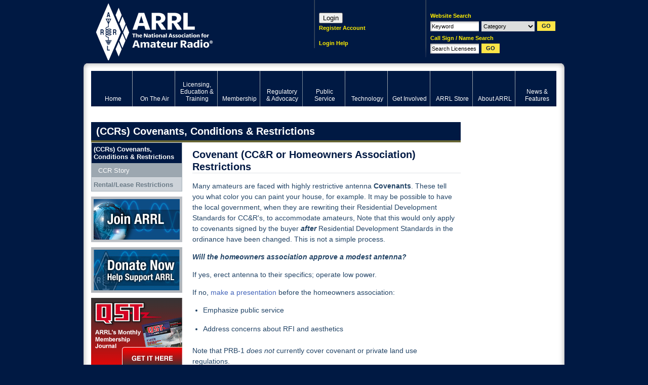

--- FILE ---
content_type: text/html; charset=utf-8
request_url: https://www.google.com/recaptcha/api2/aframe
body_size: 269
content:
<!DOCTYPE HTML><html><head><meta http-equiv="content-type" content="text/html; charset=UTF-8"></head><body><script nonce="q2XWDysHBsWuvfUBBwdVSQ">/** Anti-fraud and anti-abuse applications only. See google.com/recaptcha */ try{var clients={'sodar':'https://pagead2.googlesyndication.com/pagead/sodar?'};window.addEventListener("message",function(a){try{if(a.source===window.parent){var b=JSON.parse(a.data);var c=clients[b['id']];if(c){var d=document.createElement('img');d.src=c+b['params']+'&rc='+(localStorage.getItem("rc::a")?sessionStorage.getItem("rc::b"):"");window.document.body.appendChild(d);sessionStorage.setItem("rc::e",parseInt(sessionStorage.getItem("rc::e")||0)+1);localStorage.setItem("rc::h",'1769144614858');}}}catch(b){}});window.parent.postMessage("_grecaptcha_ready", "*");}catch(b){}</script></body></html>

--- FILE ---
content_type: text/javascript
request_url: http://igc.arrl.org/js/packed/626c604e5fe75a591fdfba1c4cbae632_1768494111.js
body_size: 147713
content:
/* jquery/jquery.js (99%) */
(function(A,w){function ma(){if(!c.isReady){try{s.documentElement.doScroll("left")}catch(a){setTimeout(ma,1);return}c.ready()}}function Qa(a,b){b.src?c.ajax({url:b.src,async:false,dataType:"script"}):c.globalEval(b.text||b.textContent||b.innerHTML||"");b.parentNode&&b.parentNode.removeChild(b)}function X(a,b,d,f,e,j){var i=a.length;if(typeof b==="object"){for(var o in b)X(a,o,b[o],f,e,d);return a}if(d!==w){f=!j&&f&&c.isFunction(d);for(o=0;o<i;o++)e(a[o],b,f?d.call(a[o],o,e(a[o],b)):d,j);return a}return i?e(a[0],b):w}function J(){return(new Date).getTime()}function Y(){return false}function Z(){return true}function na(a,b,d){d[0].type=a;return c.event.handle.apply(b,d)}function oa(a){var b,d=[],f=[],e=arguments,j,i,o,k,n,r;i=c.data(this,"events");if(!(a.liveFired===this||!i||!i.live||a.button&&a.type==="click")){a.liveFired=this;var u=i.live.slice(0);for(k=0;k<u.length;k++){i=u[k];i.origType.replace(O,"")===a.type?f.push(i.selector):u.splice(k--,1)}j=c(a.target).closest(f,a.currentTarget);n=0;for(r=j.length;n<r;n++)for(k=0;k<u.length;k++){i=u[k];if(j[n].selector===i.selector){o=j[n].elem;f=null;if(i.preType==="mouseenter"||i.preType==="mouseleave")f=c(a.relatedTarget).closest(i.selector)[0];if(!f||f!==o)d.push({elem:o,handleObj:i})}}n=0;for(r=d.length;n<r;n++){j=d[n];a.currentTarget=j.elem;a.data=j.handleObj.data;a.handleObj=j.handleObj;if(j.handleObj.origHandler.apply(j.elem,e)===false){b=false;break}}return b}}function pa(a,b){return"live."+(a&&a!=="*"?a+".":"")+b.replace(/\./g,"`").replace(/ /g,"&")}function qa(a){return!a||!a.parentNode||a.parentNode.nodeType===11}function ra(a,b){var d=0;b.each(function(){if(this.nodeName===(a[d]&&a[d].nodeName)){var f=c.data(a[d++]),e=c.data(this,f);if(f=f&&f.events){delete e.handle;e.events={};for(var j in f)for(var i in f[j])c.event.add(this,j,f[j][i],f[j][i].data)}}})}function sa(a,b,d){var f,e,j;b=b&&b[0]?b[0].ownerDocument||b[0]:s;if(a.length===1&&typeof a[0]==="string"&&a[0].length<512&&b===s&&!ta.test(a[0])&&(c.support.checkClone||!ua.test(a[0]))){e=true;if(j=c.fragments[a[0]])if(j!==1)f=j}if(!f){f=b.createDocumentFragment();c.clean(a,b,f,d)}if(e)c.fragments[a[0]]=j?f:1;return{fragment:f,cacheable:e}}function K(a,b){var d={};c.each(va.concat.apply([],va.slice(0,b)),function(){d[this]=a});return d}function wa(a){return"scrollTo"in a&&a.document?a:a.nodeType===9?a.defaultView||a.parentWindow:false}var c=function(a,b){return new c.fn.init(a,b)},Ra=A.jQuery,Sa=A.$,s=A.document,T,Ta=/^[^<]*(<[\w\W]+>)[^>]*$|^#([\w-]+)$/,Ua=/^.[^:#\[\.,]*$/,Va=/\S/,Wa=/^(\s|\u00A0)+|(\s|\u00A0)+$/g,Xa=/^<(\w+)\s*\/?>(?:<\/\1>)?$/,P=navigator.userAgent,xa=false,Q=[],L,$=Object.prototype.toString,aa=Object.prototype.hasOwnProperty,ba=Array.prototype.push,R=Array.prototype.slice,ya=Array.prototype.indexOf;c.fn=c.prototype={init:function(a,b){var d,f;if(!a)return this;if(a.nodeType){this.context=this[0]=a;this.length=1;return this}if(a==="body"&&!b){this.context=s;this[0]=s.body;this.selector="body";this.length=1;return this}if(typeof a==="string")if((d=Ta.exec(a))&&(d[1]||!b))if(d[1]){f=b?b.ownerDocument||b:s;if(a=Xa.exec(a))if(c.isPlainObject(b)){a=[s.createElement(a[1])];c.fn.attr.call(a,b,true)}else a=[f.createElement(a[1])];else{a=sa([d[1]],[f]);a=(a.cacheable?a.fragment.cloneNode(true):a.fragment).childNodes}return c.merge(this,a)}else{if(b=s.getElementById(d[2])){if(b.id!==d[2])return T.find(a);this.length=1;this[0]=b}this.context=s;this.selector=a;return this}else if(!b&&/^\w+$/.test(a)){this.selector=a;this.context=s;a=s.getElementsByTagName(a);return c.merge(this,a)}else return!b||b.jquery?(b||T).find(a):c(b).find(a);else if(c.isFunction(a))return T.ready(a);if(a.selector!==w){this.selector=a.selector;this.context=a.context}return c.makeArray(a,this)},selector:"",jquery:"1.4.2",length:0,size:function(){return this.length},toArray:function(){return R.call(this,0)},get:function(a){return a==null?this.toArray():a<0?this.slice(a)[0]:this[a]},pushStack:function(a,b,d){var f=c();c.isArray(a)?ba.apply(f,a):c.merge(f,a);f.prevObject=this;f.context=this.context;if(b==="find")f.selector=this.selector+(this.selector?" ":"")+d;else if(b)f.selector=this.selector+"."+b+"("+d+")";return f},each:function(a,b){return c.each(this,a,b)},ready:function(a){c.bindReady();if(c.isReady)a.call(s,c);else Q&&Q.push(a);return this},eq:function(a){return a===-1?this.slice(a):this.slice(a,+a+1)},first:function(){return this.eq(0)},last:function(){return this.eq(-1)},slice:function(){return this.pushStack(R.apply(this,arguments),"slice",R.call(arguments).join(","))},map:function(a){return this.pushStack(c.map(this,function(b,d){return a.call(b,d,b)}))},end:function(){return this.prevObject||c(null)},push:ba,sort:[].sort,splice:[].splice};c.fn.init.prototype=c.fn;c.extend=c.fn.extend=function(){var a=arguments[0]||{},b=1,d=arguments.length,f=false,e,j,i,o;if(typeof a==="boolean"){f=a;a=arguments[1]||{};b=2}if(typeof a!=="object"&&!c.isFunction(a))a={};if(d===b){a=this;--b}for(;b<d;b++)if((e=arguments[b])!=null)for(j in e){i=a[j];o=e[j];if(a!==o)if(f&&o&&(c.isPlainObject(o)||c.isArray(o))){i=i&&(c.isPlainObject(i)||c.isArray(i))?i:c.isArray(o)?[]:{};a[j]=c.extend(f,i,o)}else if(o!==w)a[j]=o}return a};c.extend({noConflict:function(a){A.$=Sa;if(a)A.jQuery=Ra;return c},isReady:false,ready:function(){if(!c.isReady){if(!s.body)return setTimeout(c.ready,13);c.isReady=true;if(Q){for(var a,b=0;a=Q[b++];)a.call(s,c);Q=null}c.fn.triggerHandler&&c(s).triggerHandler("ready")}},bindReady:function(){if(!xa){xa=true;if(s.readyState==="complete")return c.ready();if(s.addEventListener){s.addEventListener("DOMContentLoaded",L,false);A.addEventListener("load",c.ready,false)}else if(s.attachEvent){s.attachEvent("onreadystatechange",L);A.attachEvent("onload",c.ready);var a=false;try{a=A.frameElement==null}catch(b){}s.documentElement.doScroll&&a&&ma()}}},isFunction:function(a){return $.call(a)==="[object Function]"},isArray:function(a){return $.call(a)==="[object Array]"},isPlainObject:function(a){if(!a||$.call(a)!=="[object Object]"||a.nodeType||a.setInterval)return false;if(a.constructor&&!aa.call(a,"constructor")&&!aa.call(a.constructor.prototype,"isPrototypeOf"))return false;var b;for(b in a);return b===w||aa.call(a,b)},isEmptyObject:function(a){for(var b in a)return false;return true},error:function(a){throw a;},parseJSON:function(a){if(typeof a!=="string"||!a)return null;a=c.trim(a);if(/^[\],:{}\s]*$/.test(a.replace(/\\(?:["\\\/bfnrt]|u[0-9a-fA-F]{4})/g,"@").replace(/"[^"\\\n\r]*"|true|false|null|-?\d+(?:\.\d*)?(?:[eE][+\-]?\d+)?/g,"]").replace(/(?:^|:|,)(?:\s*\[)+/g,"")))return A.JSON&&A.JSON.parse?A.JSON.parse(a):(new Function("return "+
a))();else c.error("Invalid JSON: "+a)},noop:function(){},globalEval:function(a){if(a&&Va.test(a)){var b=s.getElementsByTagName("head")[0]||s.documentElement,d=s.createElement("script");d.type="text/javascript";if(c.support.scriptEval)d.appendChild(s.createTextNode(a));else d.text=a;b.insertBefore(d,b.firstChild);b.removeChild(d)}},nodeName:function(a,b){return a.nodeName&&a.nodeName.toUpperCase()===b.toUpperCase()},each:function(a,b,d){var f,e=0,j=a.length,i=j===w||c.isFunction(a);if(d)if(i)for(f in a){if(b.apply(a[f],d)===false)break}else for(;e<j;){if(b.apply(a[e++],d)===false)break}else if(i)for(f in a){if(b.call(a[f],f,a[f])===false)break}else for(d=a[0];e<j&&b.call(d,e,d)!==false;d=a[++e]);return a},trim:function(a){return(a||"").replace(Wa,"")},makeArray:function(a,b){b=b||[];if(a!=null)a.length==null||typeof a==="string"||c.isFunction(a)||typeof a!=="function"&&a.setInterval?ba.call(b,a):c.merge(b,a);return b},inArray:function(a,b){if(b.indexOf)return b.indexOf(a);for(var d=0,f=b.length;d<f;d++)if(b[d]===a)return d;return-1},merge:function(a,b){var d=a.length,f=0;if(typeof b.length==="number")for(var e=b.length;f<e;f++)a[d++]=b[f];else for(;b[f]!==w;)a[d++]=b[f++];a.length=d;return a},grep:function(a,b,d){for(var f=[],e=0,j=a.length;e<j;e++)!d!==!b(a[e],e)&&f.push(a[e]);return f},map:function(a,b,d){for(var f=[],e,j=0,i=a.length;j<i;j++){e=b(a[j],j,d);if(e!=null)f[f.length]=e}return f.concat.apply([],f)},guid:1,proxy:function(a,b,d){if(arguments.length===2)if(typeof b==="string"){d=a;a=d[b];b=w}else if(b&&!c.isFunction(b)){d=b;b=w}if(!b&&a)b=function(){return a.apply(d||this,arguments)};if(a)b.guid=a.guid=a.guid||b.guid||c.guid++;return b},uaMatch:function(a){a=a.toLowerCase();a=/(webkit)[ \/]([\w.]+)/.exec(a)||/(opera)(?:.*version)?[ \/]([\w.]+)/.exec(a)||/(msie) ([\w.]+)/.exec(a)||!/compatible/.test(a)&&/(mozilla)(?:.*? rv:([\w.]+))?/.exec(a)||[];return{browser:a[1]||"",version:a[2]||"0"}},browser:{}});P=c.uaMatch(P);if(P.browser){c.browser[P.browser]=true;c.browser.version=P.version}if(c.browser.webkit)c.browser.safari=true;if(ya)c.inArray=function(a,b){return ya.call(b,a)};T=c(s);if(s.addEventListener)L=function(){s.removeEventListener("DOMContentLoaded",L,false);c.ready()};else if(s.attachEvent)L=function(){if(s.readyState==="complete"){s.detachEvent("onreadystatechange",L);c.ready()}};(function(){c.support={};var a=s.documentElement,b=s.createElement("script"),d=s.createElement("div"),f="script"+J();d.style.display="none";d.innerHTML="   <link/><table></table><a href='/a' style='color:red;float:left;opacity:.55;'>a</a><input type='checkbox'/>";var e=d.getElementsByTagName("*"),j=d.getElementsByTagName("a")[0];if(!(!e||!e.length||!j)){c.support={leadingWhitespace:d.firstChild.nodeType===3,tbody:!d.getElementsByTagName("tbody").length,htmlSerialize:!!d.getElementsByTagName("link").length,style:/red/.test(j.getAttribute("style")),hrefNormalized:j.getAttribute("href")==="/a",opacity:/^0.55$/.test(j.style.opacity),cssFloat:!!j.style.cssFloat,checkOn:d.getElementsByTagName("input")[0].value==="on",optSelected:s.createElement("select").appendChild(s.createElement("option")).selected,parentNode:d.removeChild(d.appendChild(s.createElement("div"))).parentNode===null,deleteExpando:true,checkClone:false,scriptEval:false,noCloneEvent:true,boxModel:null};b.type="text/javascript";try{b.appendChild(s.createTextNode("window."+f+"=1;"))}catch(i){}a.insertBefore(b,a.firstChild);if(A[f]){c.support.scriptEval=true;delete A[f]}try{delete b.test}catch(o){c.support.deleteExpando=false}a.removeChild(b);if(d.attachEvent&&d.fireEvent){d.attachEvent("onclick",function k(){c.support.noCloneEvent=false;d.detachEvent("onclick",k)});d.cloneNode(true).fireEvent("onclick")}d=s.createElement("div");d.innerHTML="<input type='radio' name='radiotest' checked='checked'/>";a=s.createDocumentFragment();a.appendChild(d.firstChild);c.support.checkClone=a.cloneNode(true).cloneNode(true).lastChild.checked;c(function(){var k=s.createElement("div");k.style.width=k.style.paddingLeft="1px";s.body.appendChild(k);c.boxModel=c.support.boxModel=k.offsetWidth===2;s.body.removeChild(k).style.display="none"});a=function(k){var n=s.createElement("div");k="on"+k;var r=k in n;if(!r){n.setAttribute(k,"return;");r=typeof n[k]==="function"}return r};c.support.submitBubbles=a("submit");c.support.changeBubbles=a("change");a=b=d=e=j=null}})();c.props={"for":"htmlFor","class":"className",readonly:"readOnly",maxlength:"maxLength",cellspacing:"cellSpacing",rowspan:"rowSpan",colspan:"colSpan",tabindex:"tabIndex",usemap:"useMap",frameborder:"frameBorder"};var G="jQuery"+J(),Ya=0,za={};c.extend({cache:{},expando:G,noData:{embed:true,object:true,applet:true},data:function(a,b,d){if(!(a.nodeName&&c.noData[a.nodeName.toLowerCase()])){a=a==A?za:a;var f=a[G],e=c.cache;if(!f&&typeof b==="string"&&d===w)return null;f||(f=++Ya);if(typeof b==="object"){a[G]=f;e[f]=c.extend(true,{},b)}else if(!e[f]){a[G]=f;e[f]={}}a=e[f];if(d!==w)a[b]=d;return typeof b==="string"?a[b]:a}},removeData:function(a,b){if(!(a.nodeName&&c.noData[a.nodeName.toLowerCase()])){a=a==A?za:a;var d=a[G],f=c.cache,e=f[d];if(b){if(e){delete e[b];c.isEmptyObject(e)&&c.removeData(a)}}else{if(c.support.deleteExpando)delete a[c.expando];else a.removeAttribute&&a.removeAttribute(c.expando);delete f[d]}}}});c.fn.extend({data:function(a,b){if(typeof a==="undefined"&&this.length)return c.data(this[0]);else if(typeof a==="object")return this.each(function(){c.data(this,a)});var d=a.split(".");d[1]=d[1]?"."+d[1]:"";if(b===w){var f=this.triggerHandler("getData"+d[1]+"!",[d[0]]);if(f===w&&this.length)f=c.data(this[0],a);return f===w&&d[1]?this.data(d[0]):f}else return this.trigger("setData"+d[1]+"!",[d[0],b]).each(function(){c.data(this,a,b)})},removeData:function(a){return this.each(function(){c.removeData(this,a)})}});c.extend({queue:function(a,b,d){if(a){b=(b||"fx")+"queue";var f=c.data(a,b);if(!d)return f||[];if(!f||c.isArray(d))f=c.data(a,b,c.makeArray(d));else f.push(d);return f}},dequeue:function(a,b){b=b||"fx";var d=c.queue(a,b),f=d.shift();if(f==="inprogress")f=d.shift();if(f){b==="fx"&&d.unshift("inprogress");f.call(a,function(){c.dequeue(a,b)})}}});c.fn.extend({queue:function(a,b){if(typeof a!=="string"){b=a;a="fx"}if(b===w)return c.queue(this[0],a);return this.each(function(){var d=c.queue(this,a,b);a==="fx"&&d[0]!=="inprogress"&&c.dequeue(this,a)})},dequeue:function(a){return this.each(function(){c.dequeue(this,a)})},delay:function(a,b){a=c.fx?c.fx.speeds[a]||a:a;b=b||"fx";return this.queue(b,function(){var d=this;setTimeout(function(){c.dequeue(d,b)},a)})},clearQueue:function(a){return this.queue(a||"fx",[])}});var Aa=/[\n\t]/g,ca=/\s+/,Za=/\r/g,$a=/href|src|style/,ab=/(button|input)/i,bb=/(button|input|object|select|textarea)/i,cb=/^(a|area)$/i,Ba=/radio|checkbox/;c.fn.extend({attr:function(a,b){return X(this,a,b,true,c.attr)},removeAttr:function(a){return this.each(function(){c.attr(this,a,"");this.nodeType===1&&this.removeAttribute(a)})},addClass:function(a){if(c.isFunction(a))return this.each(function(n){var r=c(this);r.addClass(a.call(this,n,r.attr("class")))});if(a&&typeof a==="string")for(var b=(a||"").split(ca),d=0,f=this.length;d<f;d++){var e=this[d];if(e.nodeType===1)if(e.className){for(var j=" "+e.className+" ",i=e.className,o=0,k=b.length;o<k;o++)if(j.indexOf(" "+b[o]+" ")<0)i+=" "+b[o];e.className=c.trim(i)}else e.className=a}return this},removeClass:function(a){if(c.isFunction(a))return this.each(function(k){var n=c(this);n.removeClass(a.call(this,k,n.attr("class")))});if(a&&typeof a==="string"||a===w)for(var b=(a||"").split(ca),d=0,f=this.length;d<f;d++){var e=this[d];if(e.nodeType===1&&e.className)if(a){for(var j=(" "+e.className+" ").replace(Aa," "),i=0,o=b.length;i<o;i++)j=j.replace(" "+b[i]+" "," ");e.className=c.trim(j)}else e.className=""}return this},toggleClass:function(a,b){var d=typeof a,f=typeof b==="boolean";if(c.isFunction(a))return this.each(function(e){var j=c(this);j.toggleClass(a.call(this,e,j.attr("class"),b),b)});return this.each(function(){if(d==="string")for(var e,j=0,i=c(this),o=b,k=a.split(ca);e=k[j++];){o=f?o:!i.hasClass(e);i[o?"addClass":"removeClass"](e)}else if(d==="undefined"||d==="boolean"){this.className&&c.data(this,"__className__",this.className);this.className=this.className||a===false?"":c.data(this,"__className__")||""}})},hasClass:function(a){a=" "+a+" ";for(var b=0,d=this.length;b<d;b++)if((" "+this[b].className+" ").replace(Aa," ").indexOf(a)>-1)return true;return false},val:function(a){if(a===w){var b=this[0];if(b){if(c.nodeName(b,"option"))return(b.attributes.value||{}).specified?b.value:b.text;if(c.nodeName(b,"select")){var d=b.selectedIndex,f=[],e=b.options;b=b.type==="select-one";if(d<0)return null;var j=b?d:0;for(d=b?d+1:e.length;j<d;j++){var i=e[j];if(i.selected){a=c(i).val();if(b)return a;f.push(a)}}return f}if(Ba.test(b.type)&&!c.support.checkOn)return b.getAttribute("value")===null?"on":b.value;return(b.value||"").replace(Za,"")}return w}var o=c.isFunction(a);return this.each(function(k){var n=c(this),r=a;if(this.nodeType===1){if(o)r=a.call(this,k,n.val());if(typeof r==="number")r+="";if(c.isArray(r)&&Ba.test(this.type))this.checked=c.inArray(n.val(),r)>=0;else if(c.nodeName(this,"select")){var u=c.makeArray(r);c("option",this).each(function(){this.selected=c.inArray(c(this).val(),u)>=0});if(!u.length)this.selectedIndex=-1}else this.value=r}})}});c.extend({attrFn:{val:true,css:true,html:true,text:true,data:true,width:true,height:true,offset:true},attr:function(a,b,d,f){if(!a||a.nodeType===3||a.nodeType===8)return w;if(f&&b in c.attrFn)return c(a)[b](d);f=a.nodeType!==1||!c.isXMLDoc(a);var e=d!==w;b=f&&c.props[b]||b;if(a.nodeType===1){var j=$a.test(b);if(b in a&&f&&!j){if(e){b==="type"&&ab.test(a.nodeName)&&a.parentNode&&c.error("type property can't be changed");a[b]=d}if(c.nodeName(a,"form")&&a.getAttributeNode(b))return a.getAttributeNode(b).nodeValue;if(b==="tabIndex")return(b=a.getAttributeNode("tabIndex"))&&b.specified?b.value:bb.test(a.nodeName)||cb.test(a.nodeName)&&a.href?0:w;return a[b]}if(!c.support.style&&f&&b==="style"){if(e)a.style.cssText=""+d;return a.style.cssText}e&&a.setAttribute(b,""+d);a=!c.support.hrefNormalized&&f&&j?a.getAttribute(b,2):a.getAttribute(b);return a===null?w:a}return c.style(a,b,d)}});var O=/\.(.*)$/,db=function(a){return a.replace(/[^\w\s\.\|`]/g,function(b){return"\\"+b})};c.event={add:function(a,b,d,f){if(!(a.nodeType===3||a.nodeType===8)){if(a.setInterval&&a!==A&&!a.frameElement)a=A;var e,j;if(d.handler){e=d;d=e.handler}if(!d.guid)d.guid=c.guid++;if(j=c.data(a)){var i=j.events=j.events||{},o=j.handle;if(!o)j.handle=o=function(){return typeof c!=="undefined"&&!c.event.triggered?c.event.handle.apply(o.elem,arguments):w};o.elem=a;b=b.split(" ");for(var k,n=0,r;k=b[n++];){j=e?c.extend({},e):{handler:d,data:f};if(k.indexOf(".")>-1){r=k.split(".");k=r.shift();j.namespace=r.slice(0).sort().join(".")}else{r=[];j.namespace=""}j.type=k;j.guid=d.guid;var u=i[k],z=c.event.special[k]||{};if(!u){u=i[k]=[];if(!z.setup||z.setup.call(a,f,r,o)===false)if(a.addEventListener)a.addEventListener(k,o,false);else a.attachEvent&&a.attachEvent("on"+k,o)}if(z.add){z.add.call(a,j);if(!j.handler.guid)j.handler.guid=d.guid}u.push(j);c.event.global[k]=true}a=null}}},global:{},remove:function(a,b,d,f){if(!(a.nodeType===3||a.nodeType===8)){var e,j=0,i,o,k,n,r,u,z=c.data(a),C=z&&z.events;if(z&&C){if(b&&b.type){d=b.handler;b=b.type}if(!b||typeof b==="string"&&b.charAt(0)==="."){b=b||"";for(e in C)c.event.remove(a,e+b)}else{for(b=b.split(" ");e=b[j++];){n=e;i=e.indexOf(".")<0;o=[];if(!i){o=e.split(".");e=o.shift();k=new RegExp("(^|\\.)"+c.map(o.slice(0).sort(),db).join("\\.(?:.*\\.)?")+"(\\.|$)")}if(r=C[e])if(d){n=c.event.special[e]||{};for(B=f||0;B<r.length;B++){u=r[B];if(d.guid===u.guid){if(i||k.test(u.namespace)){f==null&&r.splice(B--,1);n.remove&&n.remove.call(a,u)}if(f!=null)break}}if(r.length===0||f!=null&&r.length===1){if(!n.teardown||n.teardown.call(a,o)===false)Ca(a,e,z.handle);delete C[e]}}else for(var B=0;B<r.length;B++){u=r[B];if(i||k.test(u.namespace)){c.event.remove(a,n,u.handler,B);r.splice(B--,1)}}}if(c.isEmptyObject(C)){if(b=z.handle)b.elem=null;delete z.events;delete z.handle;c.isEmptyObject(z)&&c.removeData(a)}}}}},trigger:function(a,b,d,f){var e=a.type||a;if(!f){a=typeof a==="object"?a[G]?a:c.extend(c.Event(e),a):c.Event(e);if(e.indexOf("!")>=0){a.type=e=e.slice(0,-1);a.exclusive=true}if(!d){a.stopPropagation();c.event.global[e]&&c.each(c.cache,function(){this.events&&this.events[e]&&c.event.trigger(a,b,this.handle.elem)})}if(!d||d.nodeType===3||d.nodeType===8)return w;a.result=w;a.target=d;b=c.makeArray(b);b.unshift(a)}a.currentTarget=d;(f=c.data(d,"handle"))&&f.apply(d,b);f=d.parentNode||d.ownerDocument;try{if(!(d&&d.nodeName&&c.noData[d.nodeName.toLowerCase()]))if(d["on"+e]&&d["on"+e].apply(d,b)===false)a.result=false}catch(j){}if(!a.isPropagationStopped()&&f)c.event.trigger(a,b,f,true);else if(!a.isDefaultPrevented()){f=a.target;var i,o=c.nodeName(f,"a")&&e==="click",k=c.event.special[e]||{};if((!k._default||k._default.call(d,a)===false)&&!o&&!(f&&f.nodeName&&c.noData[f.nodeName.toLowerCase()])){try{if(f[e]){if(i=f["on"+e])f["on"+e]=null;c.event.triggered=true;f[e]()}}catch(n){}if(i)f["on"+e]=i;c.event.triggered=false}}},handle:function(a){var b,d,f,e;a=arguments[0]=c.event.fix(a||A.event);a.currentTarget=this;b=a.type.indexOf(".")<0&&!a.exclusive;if(!b){d=a.type.split(".");a.type=d.shift();f=new RegExp("(^|\\.)"+d.slice(0).sort().join("\\.(?:.*\\.)?")+"(\\.|$)")}e=c.data(this,"events");d=e[a.type];if(e&&d){d=d.slice(0);e=0;for(var j=d.length;e<j;e++){var i=d[e];if(b||f.test(i.namespace)){a.handler=i.handler;a.data=i.data;a.handleObj=i;i=i.handler.apply(this,arguments);if(i!==w){a.result=i;if(i===false){a.preventDefault();a.stopPropagation()}}if(a.isImmediatePropagationStopped())break}}}return a.result},props:"altKey attrChange attrName bubbles button cancelable charCode clientX clientY ctrlKey currentTarget data detail eventPhase fromElement handler keyCode layerX layerY metaKey newValue offsetX offsetY originalTarget pageX pageY prevValue relatedNode relatedTarget screenX screenY shiftKey srcElement target toElement view wheelDelta which".split(" "),fix:function(a){if(a[G])return a;var b=a;a=c.Event(b);for(var d=this.props.length,f;d;){f=this.props[--d];a[f]=b[f]}if(!a.target)a.target=a.srcElement||s;if(a.target.nodeType===3)a.target=a.target.parentNode;if(!a.relatedTarget&&a.fromElement)a.relatedTarget=a.fromElement===a.target?a.toElement:a.fromElement;if(a.pageX==null&&a.clientX!=null){b=s.documentElement;d=s.body;a.pageX=a.clientX+(b&&b.scrollLeft||d&&d.scrollLeft||0)-(b&&b.clientLeft||d&&d.clientLeft||0);a.pageY=a.clientY+(b&&b.scrollTop||d&&d.scrollTop||0)-(b&&b.clientTop||d&&d.clientTop||0)}if(!a.which&&(a.charCode||a.charCode===0?a.charCode:a.keyCode))a.which=a.charCode||a.keyCode;if(!a.metaKey&&a.ctrlKey)a.metaKey=a.ctrlKey;if(!a.which&&a.button!==w)a.which=a.button&1?1:a.button&2?3:a.button&4?2:0;return a},guid:1E8,proxy:c.proxy,special:{ready:{setup:c.bindReady,teardown:c.noop},live:{add:function(a){c.event.add(this,a.origType,c.extend({},a,{handler:oa}))},remove:function(a){var b=true,d=a.origType.replace(O,"");c.each(c.data(this,"events").live||[],function(){if(d===this.origType.replace(O,""))return b=false});b&&c.event.remove(this,a.origType,oa)}},beforeunload:{setup:function(a,b,d){if(this.setInterval)this.onbeforeunload=d;return false},teardown:function(a,b){if(this.onbeforeunload===b)this.onbeforeunload=null}}}};var Ca=s.removeEventListener?function(a,b,d){a.removeEventListener(b,d,false)}:function(a,b,d){a.detachEvent("on"+b,d)};c.Event=function(a){if(!this.preventDefault)return new c.Event(a);if(a&&a.type){this.originalEvent=a;this.type=a.type}else this.type=a;this.timeStamp=J();this[G]=true};c.Event.prototype={preventDefault:function(){this.isDefaultPrevented=Z;var a=this.originalEvent;if(a){a.preventDefault&&a.preventDefault();a.returnValue=false}},stopPropagation:function(){this.isPropagationStopped=Z;var a=this.originalEvent;if(a){a.stopPropagation&&a.stopPropagation();a.cancelBubble=true}},stopImmediatePropagation:function(){this.isImmediatePropagationStopped=Z;this.stopPropagation()},isDefaultPrevented:Y,isPropagationStopped:Y,isImmediatePropagationStopped:Y};var Da=function(a){var b=a.relatedTarget;try{for(;b&&b!==this;)b=b.parentNode;if(b!==this){a.type=a.data;c.event.handle.apply(this,arguments)}}catch(d){}},Ea=function(a){a.type=a.data;c.event.handle.apply(this,arguments)};c.each({mouseenter:"mouseover",mouseleave:"mouseout"},function(a,b){c.event.special[a]={setup:function(d){c.event.add(this,b,d&&d.selector?Ea:Da,a)},teardown:function(d){c.event.remove(this,b,d&&d.selector?Ea:Da)}}});if(!c.support.submitBubbles)c.event.special.submit={setup:function(){if(this.nodeName.toLowerCase()!=="form"){c.event.add(this,"click.specialSubmit",function(a){var b=a.target,d=b.type;if((d==="submit"||d==="image")&&c(b).closest("form").length)return na("submit",this,arguments)});c.event.add(this,"keypress.specialSubmit",function(a){var b=a.target,d=b.type;if((d==="text"||d==="password")&&c(b).closest("form").length&&a.keyCode===13)return na("submit",this,arguments)})}else return false},teardown:function(){c.event.remove(this,".specialSubmit")}};if(!c.support.changeBubbles){var da=/textarea|input|select/i,ea,Fa=function(a){var b=a.type,d=a.value;if(b==="radio"||b==="checkbox")d=a.checked;else if(b==="select-multiple")d=a.selectedIndex>-1?c.map(a.options,function(f){return f.selected}).join("-"):"";else if(a.nodeName.toLowerCase()==="select")d=a.selectedIndex;return d},fa=function(a,b){var d=a.target,f,e;if(!(!da.test(d.nodeName)||d.readOnly)){f=c.data(d,"_change_data");e=Fa(d);if(a.type!=="focusout"||d.type!=="radio")c.data(d,"_change_data",e);if(!(f===w||e===f))if(f!=null||e){a.type="change";return c.event.trigger(a,b,d)}}};c.event.special.change={filters:{focusout:fa,click:function(a){var b=a.target,d=b.type;if(d==="radio"||d==="checkbox"||b.nodeName.toLowerCase()==="select")return fa.call(this,a)},keydown:function(a){var b=a.target,d=b.type;if(a.keyCode===13&&b.nodeName.toLowerCase()!=="textarea"||a.keyCode===32&&(d==="checkbox"||d==="radio")||d==="select-multiple")return fa.call(this,a)},beforeactivate:function(a){a=a.target;c.data(a,"_change_data",Fa(a))}},setup:function(){if(this.type==="file")return false;for(var a in ea)c.event.add(this,a+".specialChange",ea[a]);return da.test(this.nodeName)},teardown:function(){c.event.remove(this,".specialChange");return da.test(this.nodeName)}};ea=c.event.special.change.filters}s.addEventListener&&c.each({focus:"focusin",blur:"focusout"},function(a,b){function d(f){f=c.event.fix(f);f.type=b;return c.event.handle.call(this,f)}c.event.special[b]={setup:function(){this.addEventListener(a,d,true)},teardown:function(){this.removeEventListener(a,d,true)}}});c.each(["bind","one"],function(a,b){c.fn[b]=function(d,f,e){if(typeof d==="object"){for(var j in d)this[b](j,f,d[j],e);return this}if(c.isFunction(f)){e=f;f=w}var i=b==="one"?c.proxy(e,function(k){c(this).unbind(k,i);return e.apply(this,arguments)}):e;if(d==="unload"&&b!=="one")this.one(d,f,e);else{j=0;for(var o=this.length;j<o;j++)c.event.add(this[j],d,i,f)}return this}});c.fn.extend({unbind:function(a,b){if(typeof a==="object"&&!a.preventDefault)for(var d in a)this.unbind(d,a[d]);else{d=0;for(var f=this.length;d<f;d++)c.event.remove(this[d],a,b)}return this},delegate:function(a,b,d,f){return this.live(b,d,f,a)},undelegate:function(a,b,d){return arguments.length===0?this.unbind("live"):this.die(b,null,d,a)},trigger:function(a,b){return this.each(function(){c.event.trigger(a,b,this)})},triggerHandler:function(a,b){if(this[0]){a=c.Event(a);a.preventDefault();a.stopPropagation();c.event.trigger(a,b,this[0]);return a.result}},toggle:function(a){for(var b=arguments,d=1;d<b.length;)c.proxy(a,b[d++]);return this.click(c.proxy(a,function(f){var e=(c.data(this,"lastToggle"+a.guid)||0)%d;c.data(this,"lastToggle"+a.guid,e+1);f.preventDefault();return b[e].apply(this,arguments)||false}))},hover:function(a,b){return this.mouseenter(a).mouseleave(b||a)}});var Ga={focus:"focusin",blur:"focusout",mouseenter:"mouseover",mouseleave:"mouseout"};c.each(["live","die"],function(a,b){c.fn[b]=function(d,f,e,j){var i,o=0,k,n,r=j||this.selector,u=j?this:c(this.context);if(c.isFunction(f)){e=f;f=w}for(d=(d||"").split(" ");(i=d[o++])!=null;){j=O.exec(i);k="";if(j){k=j[0];i=i.replace(O,"")}if(i==="hover")d.push("mouseenter"+k,"mouseleave"+k);else{n=i;if(i==="focus"||i==="blur"){d.push(Ga[i]+k);i+=k}else i=(Ga[i]||i)+k;b==="live"?u.each(function(){c.event.add(this,pa(i,r),{data:f,selector:r,handler:e,origType:i,origHandler:e,preType:n})}):u.unbind(pa(i,r),e)}}return this}});c.each("blur focus focusin focusout load resize scroll unload click dblclick mousedown mouseup mousemove mouseover mouseout mouseenter mouseleave change select submit keydown keypress keyup error".split(" "),function(a,b){c.fn[b]=function(d){return d?this.bind(b,d):this.trigger(b)};if(c.attrFn)c.attrFn[b]=true});A.attachEvent&&!A.addEventListener&&A.attachEvent("onunload",function(){for(var a in c.cache)if(c.cache[a].handle)try{c.event.remove(c.cache[a].handle.elem)}catch(b){}});(function(){function a(g){for(var h="",l,m=0;g[m];m++){l=g[m];if(l.nodeType===3||l.nodeType===4)h+=l.nodeValue;else if(l.nodeType!==8)h+=a(l.childNodes)}return h}function b(g,h,l,m,q,p){q=0;for(var v=m.length;q<v;q++){var t=m[q];if(t){t=t[g];for(var y=false;t;){if(t.sizcache===l){y=m[t.sizset];break}if(t.nodeType===1&&!p){t.sizcache=l;t.sizset=q}if(t.nodeName.toLowerCase()===h){y=t;break}t=t[g]}m[q]=y}}}function d(g,h,l,m,q,p){q=0;for(var v=m.length;q<v;q++){var t=m[q];if(t){t=t[g];for(var y=false;t;){if(t.sizcache===l){y=m[t.sizset];break}if(t.nodeType===1){if(!p){t.sizcache=l;t.sizset=q}if(typeof h!=="string"){if(t===h){y=true;break}}else if(k.filter(h,[t]).length>0){y=t;break}}t=t[g]}m[q]=y}}}var f=/((?:\((?:\([^()]+\)|[^()]+)+\)|\[(?:\[[^[\]]*\]|['"][^'"]*['"]|[^[\]'"]+)+\]|\\.|[^ >+~,(\[\\]+)+|[>+~])(\s*,\s*)?((?:.|\r|\n)*)/g,e=0,j=Object.prototype.toString,i=false,o=true;[0,0].sort(function(){o=false;return 0});var k=function(g,h,l,m){l=l||[];var q=h=h||s;if(h.nodeType!==1&&h.nodeType!==9)return[];if(!g||typeof g!=="string")return l;for(var p=[],v,t,y,S,H=true,M=x(h),I=g;(f.exec(""),v=f.exec(I))!==null;){I=v[3];p.push(v[1]);if(v[2]){S=v[3];break}}if(p.length>1&&r.exec(g))if(p.length===2&&n.relative[p[0]])t=ga(p[0]+p[1],h);else for(t=n.relative[p[0]]?[h]:k(p.shift(),h);p.length;){g=p.shift();if(n.relative[g])g+=p.shift();t=ga(g,t)}else{if(!m&&p.length>1&&h.nodeType===9&&!M&&n.match.ID.test(p[0])&&!n.match.ID.test(p[p.length-1])){v=k.find(p.shift(),h,M);h=v.expr?k.filter(v.expr,v.set)[0]:v.set[0]}if(h){v=m?{expr:p.pop(),set:z(m)}:k.find(p.pop(),p.length===1&&(p[0]==="~"||p[0]==="+")&&h.parentNode?h.parentNode:h,M);t=v.expr?k.filter(v.expr,v.set):v.set;if(p.length>0)y=z(t);else H=false;for(;p.length;){var D=p.pop();v=D;if(n.relative[D])v=p.pop();else D="";if(v==null)v=h;n.relative[D](y,v,M)}}else y=[]}y||(y=t);y||k.error(D||g);if(j.call(y)==="[object Array]")if(H)if(h&&h.nodeType===1)for(g=0;y[g]!=null;g++){if(y[g]&&(y[g]===true||y[g].nodeType===1&&E(h,y[g])))l.push(t[g])}else for(g=0;y[g]!=null;g++)y[g]&&y[g].nodeType===1&&l.push(t[g]);else l.push.apply(l,y);else z(y,l);if(S){k(S,q,l,m);k.uniqueSort(l)}return l};k.uniqueSort=function(g){if(B){i=o;g.sort(B);if(i)for(var h=1;h<g.length;h++)g[h]===g[h-1]&&g.splice(h--,1)}return g};k.matches=function(g,h){return k(g,null,null,h)};k.find=function(g,h,l){var m,q;if(!g)return[];for(var p=0,v=n.order.length;p<v;p++){var t=n.order[p];if(q=n.leftMatch[t].exec(g)){var y=q[1];q.splice(1,1);if(y.substr(y.length-1)!=="\\"){q[1]=(q[1]||"").replace(/\\/g,"");m=n.find[t](q,h,l);if(m!=null){g=g.replace(n.match[t],"");break}}}}m||(m=h.getElementsByTagName("*"));return{set:m,expr:g}};k.filter=function(g,h,l,m){for(var q=g,p=[],v=h,t,y,S=h&&h[0]&&x(h[0]);g&&h.length;){for(var H in n.filter)if((t=n.leftMatch[H].exec(g))!=null&&t[2]){var M=n.filter[H],I,D;D=t[1];y=false;t.splice(1,1);if(D.substr(D.length-
1)!=="\\"){if(v===p)p=[];if(n.preFilter[H])if(t=n.preFilter[H](t,v,l,p,m,S)){if(t===true)continue}else y=I=true;if(t)for(var U=0;(D=v[U])!=null;U++)if(D){I=M(D,t,U,v);var Ha=m^!!I;if(l&&I!=null)if(Ha)y=true;else v[U]=false;else if(Ha){p.push(D);y=true}}if(I!==w){l||(v=p);g=g.replace(n.match[H],"");if(!y)return[];break}}}if(g===q)if(y==null)k.error(g);else break;q=g}return v};k.error=function(g){throw"Syntax error, unrecognized expression: "+g;};var n=k.selectors={order:["ID","NAME","TAG"],match:{ID:/#((?:[\w\u00c0-\uFFFF-]|\\.)+)/,CLASS:/\.((?:[\w\u00c0-\uFFFF-]|\\.)+)/,NAME:/\[name=['"]*((?:[\w\u00c0-\uFFFF-]|\\.)+)['"]*\]/,ATTR:/\[\s*((?:[\w\u00c0-\uFFFF-]|\\.)+)\s*(?:(\S?=)\s*(['"]*)(.*?)\3|)\s*\]/,TAG:/^((?:[\w\u00c0-\uFFFF\*-]|\\.)+)/,CHILD:/:(only|nth|last|first)-child(?:\((even|odd|[\dn+-]*)\))?/,POS:/:(nth|eq|gt|lt|first|last|even|odd)(?:\((\d*)\))?(?=[^-]|$)/,PSEUDO:/:((?:[\w\u00c0-\uFFFF-]|\\.)+)(?:\((['"]?)((?:\([^\)]+\)|[^\(\)]*)+)\2\))?/},leftMatch:{},attrMap:{"class":"className","for":"htmlFor"},attrHandle:{href:function(g){return g.getAttribute("href")}},relative:{"+":function(g,h){var l=typeof h==="string",m=l&&!/\W/.test(h);l=l&&!m;if(m)h=h.toLowerCase();m=0;for(var q=g.length,p;m<q;m++)if(p=g[m]){for(;(p=p.previousSibling)&&p.nodeType!==1;);g[m]=l||p&&p.nodeName.toLowerCase()===h?p||false:p===h}l&&k.filter(h,g,true)},">":function(g,h){var l=typeof h==="string";if(l&&!/\W/.test(h)){h=h.toLowerCase();for(var m=0,q=g.length;m<q;m++){var p=g[m];if(p){l=p.parentNode;g[m]=l.nodeName.toLowerCase()===h?l:false}}}else{m=0;for(q=g.length;m<q;m++)if(p=g[m])g[m]=l?p.parentNode:p.parentNode===h;l&&k.filter(h,g,true)}},"":function(g,h,l){var m=e++,q=d;if(typeof h==="string"&&!/\W/.test(h)){var p=h=h.toLowerCase();q=b}q("parentNode",h,m,g,p,l)},"~":function(g,h,l){var m=e++,q=d;if(typeof h==="string"&&!/\W/.test(h)){var p=h=h.toLowerCase();q=b}q("previousSibling",h,m,g,p,l)}},find:{ID:function(g,h,l){if(typeof h.getElementById!=="undefined"&&!l)return(g=h.getElementById(g[1]))?[g]:[]},NAME:function(g,h){if(typeof h.getElementsByName!=="undefined"){var l=[];h=h.getElementsByName(g[1]);for(var m=0,q=h.length;m<q;m++)h[m].getAttribute("name")===g[1]&&l.push(h[m]);return l.length===0?null:l}},TAG:function(g,h){return h.getElementsByTagName(g[1])}},preFilter:{CLASS:function(g,h,l,m,q,p){g=" "+g[1].replace(/\\/g,"")+" ";if(p)return g;p=0;for(var v;(v=h[p])!=null;p++)if(v)if(q^(v.className&&(" "+v.className+" ").replace(/[\t\n]/g," ").indexOf(g)>=0))l||m.push(v);else if(l)h[p]=false;return false},ID:function(g){return g[1].replace(/\\/g,"")},TAG:function(g){return g[1].toLowerCase()},CHILD:function(g){if(g[1]==="nth"){var h=/(-?)(\d*)n((?:\+|-)?\d*)/.exec(g[2]==="even"&&"2n"||g[2]==="odd"&&"2n+1"||!/\D/.test(g[2])&&"0n+"+g[2]||g[2]);g[2]=h[1]+(h[2]||1)-0;g[3]=h[3]-0}g[0]=e++;return g},ATTR:function(g,h,l,m,q,p){h=g[1].replace(/\\/g,"");if(!p&&n.attrMap[h])g[1]=n.attrMap[h];if(g[2]==="~=")g[4]=" "+g[4]+" ";return g},PSEUDO:function(g,h,l,m,q){if(g[1]==="not")if((f.exec(g[3])||"").length>1||/^\w/.test(g[3]))g[3]=k(g[3],null,null,h);else{g=k.filter(g[3],h,l,true^q);l||m.push.apply(m,g);return false}else if(n.match.POS.test(g[0])||n.match.CHILD.test(g[0]))return true;return g},POS:function(g){g.unshift(true);return g}},filters:{enabled:function(g){return g.disabled===false&&g.type!=="hidden"},disabled:function(g){return g.disabled===true},checked:function(g){return g.checked===true},selected:function(g){return g.selected===true},parent:function(g){return!!g.firstChild},empty:function(g){return!g.firstChild},has:function(g,h,l){return!!k(l[3],g).length},header:function(g){return/h\d/i.test(g.nodeName)},text:function(g){return"text"===g.type},radio:function(g){return"radio"===g.type},checkbox:function(g){return"checkbox"===g.type},file:function(g){return"file"===g.type},password:function(g){return"password"===g.type},submit:function(g){return"submit"===g.type},image:function(g){return"image"===g.type},reset:function(g){return"reset"===g.type},button:function(g){return"button"===g.type||g.nodeName.toLowerCase()==="button"},input:function(g){return/input|select|textarea|button/i.test(g.nodeName)}},setFilters:{first:function(g,h){return h===0},last:function(g,h,l,m){return h===m.length-1},even:function(g,h){return h%2===0},odd:function(g,h){return h%2===1},lt:function(g,h,l){return h<l[3]-0},gt:function(g,h,l){return h>l[3]-0},nth:function(g,h,l){return l[3]-0===h},eq:function(g,h,l){return l[3]-0===h}},filter:{PSEUDO:function(g,h,l,m){var q=h[1],p=n.filters[q];if(p)return p(g,l,h,m);else if(q==="contains")return(g.textContent||g.innerText||a([g])||"").indexOf(h[3])>=0;else if(q==="not"){h=h[3];l=0;for(m=h.length;l<m;l++)if(h[l]===g)return false;return true}else k.error("Syntax error, unrecognized expression: "+q)},CHILD:function(g,h){var l=h[1],m=g;switch(l){case"only":case"first":for(;m=m.previousSibling;)if(m.nodeType===1)return false;if(l==="first")return true;m=g;case"last":for(;m=m.nextSibling;)if(m.nodeType===1)return false;return true;case"nth":l=h[2];var q=h[3];if(l===1&&q===0)return true;h=h[0];var p=g.parentNode;if(p&&(p.sizcache!==h||!g.nodeIndex)){var v=0;for(m=p.firstChild;m;m=m.nextSibling)if(m.nodeType===1)m.nodeIndex=++v;p.sizcache=h}g=g.nodeIndex-q;return l===0?g===0:g%l===0&&g/l>=0}},ID:function(g,h){return g.nodeType===1&&g.getAttribute("id")===h},TAG:function(g,h){return h==="*"&&g.nodeType===1||g.nodeName.toLowerCase()===h},CLASS:function(g,h){return(" "+(g.className||g.getAttribute("class"))+" ").indexOf(h)>-1},ATTR:function(g,h){var l=h[1];g=n.attrHandle[l]?n.attrHandle[l](g):g[l]!=null?g[l]:g.getAttribute(l);l=g+"";var m=h[2];h=h[4];return g==null?m==="!=":m==="="?l===h:m==="*="?l.indexOf(h)>=0:m==="~="?(" "+l+" ").indexOf(h)>=0:!h?l&&g!==false:m==="!="?l!==h:m==="^="?l.indexOf(h)===0:m==="$="?l.substr(l.length-h.length)===h:m==="|="?l===h||l.substr(0,h.length+1)===h+"-":false},POS:function(g,h,l,m){var q=n.setFilters[h[2]];if(q)return q(g,l,h,m)}}},r=n.match.POS;for(var u in n.match){n.match[u]=new RegExp(n.match[u].source+/(?![^\[]*\])(?![^\(]*\))/.source);n.leftMatch[u]=new RegExp(/(^(?:.|\r|\n)*?)/.source+n.match[u].source.replace(/\\(\d+)/g,function(g,h){return"\\"+(h-0+1)}))}var z=function(g,h){g=Array.prototype.slice.call(g,0);if(h){h.push.apply(h,g);return h}return g};try{Array.prototype.slice.call(s.documentElement.childNodes,0)}catch(C){z=function(g,h){h=h||[];if(j.call(g)==="[object Array]")Array.prototype.push.apply(h,g);else if(typeof g.length==="number")for(var l=0,m=g.length;l<m;l++)h.push(g[l]);else for(l=0;g[l];l++)h.push(g[l]);return h}}var B;if(s.documentElement.compareDocumentPosition)B=function(g,h){if(!g.compareDocumentPosition||!h.compareDocumentPosition){if(g==h)i=true;return g.compareDocumentPosition?-1:1}g=g.compareDocumentPosition(h)&4?-1:g===h?0:1;if(g===0)i=true;return g};else if("sourceIndex"in s.documentElement)B=function(g,h){if(!g.sourceIndex||!h.sourceIndex){if(g==h)i=true;return g.sourceIndex?-1:1}g=g.sourceIndex-h.sourceIndex;if(g===0)i=true;return g};else if(s.createRange)B=function(g,h){if(!g.ownerDocument||!h.ownerDocument){if(g==h)i=true;return g.ownerDocument?-1:1}var l=g.ownerDocument.createRange(),m=h.ownerDocument.createRange();l.setStart(g,0);l.setEnd(g,0);m.setStart(h,0);m.setEnd(h,0);g=l.compareBoundaryPoints(Range.START_TO_END,m);if(g===0)i=true;return g};(function(){var g=s.createElement("div"),h="script"+(new Date).getTime();g.innerHTML="<a name='"+h+"'/>";var l=s.documentElement;l.insertBefore(g,l.firstChild);if(s.getElementById(h)){n.find.ID=function(m,q,p){if(typeof q.getElementById!=="undefined"&&!p)return(q=q.getElementById(m[1]))?q.id===m[1]||typeof q.getAttributeNode!=="undefined"&&q.getAttributeNode("id").nodeValue===m[1]?[q]:w:[]};n.filter.ID=function(m,q){var p=typeof m.getAttributeNode!=="undefined"&&m.getAttributeNode("id");return m.nodeType===1&&p&&p.nodeValue===q}}l.removeChild(g);l=g=null})();(function(){var g=s.createElement("div");g.appendChild(s.createComment(""));if(g.getElementsByTagName("*").length>0)n.find.TAG=function(h,l){l=l.getElementsByTagName(h[1]);if(h[1]==="*"){h=[];for(var m=0;l[m];m++)l[m].nodeType===1&&h.push(l[m]);l=h}return l};g.innerHTML="<a href='#'></a>";if(g.firstChild&&typeof g.firstChild.getAttribute!=="undefined"&&g.firstChild.getAttribute("href")!=="#")n.attrHandle.href=function(h){return h.getAttribute("href",2)};g=null})();s.querySelectorAll&&function(){var g=k,h=s.createElement("div");h.innerHTML="<p class='TEST'></p>";if(!(h.querySelectorAll&&h.querySelectorAll(".TEST").length===0)){k=function(m,q,p,v){q=q||s;if(!v&&q.nodeType===9&&!x(q))try{return z(q.querySelectorAll(m),p)}catch(t){}return g(m,q,p,v)};for(var l in g)k[l]=g[l];h=null}}();(function(){var g=s.createElement("div");g.innerHTML="<div class='test e'></div><div class='test'></div>";if(!(!g.getElementsByClassName||g.getElementsByClassName("e").length===0)){g.lastChild.className="e";if(g.getElementsByClassName("e").length!==1){n.order.splice(1,0,"CLASS");n.find.CLASS=function(h,l,m){if(typeof l.getElementsByClassName!=="undefined"&&!m)return l.getElementsByClassName(h[1])};g=null}}})();var E=s.compareDocumentPosition?function(g,h){return!!(g.compareDocumentPosition(h)&16)}:function(g,h){return g!==h&&(g.contains?g.contains(h):true)},x=function(g){return(g=(g?g.ownerDocument||g:0).documentElement)?g.nodeName!=="HTML":false},ga=function(g,h){var l=[],m="",q;for(h=h.nodeType?[h]:h;q=n.match.PSEUDO.exec(g);){m+=q[0];g=g.replace(n.match.PSEUDO,"")}g=n.relative[g]?g+"*":g;q=0;for(var p=h.length;q<p;q++)k(g,h[q],l);return k.filter(m,l)};c.find=k;c.expr=k.selectors;c.expr[":"]=c.expr.filters;c.unique=k.uniqueSort;c.text=a;c.isXMLDoc=x;c.contains=E})();var eb=/Until$/,fb=/^(?:parents|prevUntil|prevAll)/,gb=/,/;R=Array.prototype.slice;var Ia=function(a,b,d){if(c.isFunction(b))return c.grep(a,function(e,j){return!!b.call(e,j,e)===d});else if(b.nodeType)return c.grep(a,function(e){return e===b===d});else if(typeof b==="string"){var f=c.grep(a,function(e){return e.nodeType===1});if(Ua.test(b))return c.filter(b,f,!d);else b=c.filter(b,f)}return c.grep(a,function(e){return c.inArray(e,b)>=0===d})};c.fn.extend({find:function(a){for(var b=this.pushStack("","find",a),d=0,f=0,e=this.length;f<e;f++){d=b.length;c.find(a,this[f],b);if(f>0)for(var j=d;j<b.length;j++)for(var i=0;i<d;i++)if(b[i]===b[j]){b.splice(j--,1);break}}return b},has:function(a){var b=c(a);return this.filter(function(){for(var d=0,f=b.length;d<f;d++)if(c.contains(this,b[d]))return true})},not:function(a){return this.pushStack(Ia(this,a,false),"not",a)},filter:function(a){return this.pushStack(Ia(this,a,true),"filter",a)},is:function(a){return!!a&&c.filter(a,this).length>0},closest:function(a,b){if(c.isArray(a)){var d=[],f=this[0],e,j={},i;if(f&&a.length){e=0;for(var o=a.length;e<o;e++){i=a[e];j[i]||(j[i]=c.expr.match.POS.test(i)?c(i,b||this.context):i)}for(;f&&f.ownerDocument&&f!==b;){for(i in j){e=j[i];if(e.jquery?e.index(f)>-1:c(f).is(e)){d.push({selector:i,elem:f});delete j[i]}}f=f.parentNode}}return d}var k=c.expr.match.POS.test(a)?c(a,b||this.context):null;return this.map(function(n,r){for(;r&&r.ownerDocument&&r!==b;){if(k?k.index(r)>-1:c(r).is(a))return r;r=r.parentNode}return null})},index:function(a){if(!a||typeof a==="string")return c.inArray(this[0],a?c(a):this.parent().children());return c.inArray(a.jquery?a[0]:a,this)},add:function(a,b){a=typeof a==="string"?c(a,b||this.context):c.makeArray(a);b=c.merge(this.get(),a);return this.pushStack(qa(a[0])||qa(b[0])?b:c.unique(b))},andSelf:function(){return this.add(this.prevObject)}});c.each({parent:function(a){return(a=a.parentNode)&&a.nodeType!==11?a:null},parents:function(a){return c.dir(a,"parentNode")},parentsUntil:function(a,b,d){return c.dir(a,"parentNode",d)},next:function(a){return c.nth(a,2,"nextSibling")},prev:function(a){return c.nth(a,2,"previousSibling")},nextAll:function(a){return c.dir(a,"nextSibling")},prevAll:function(a){return c.dir(a,"previousSibling")},nextUntil:function(a,b,d){return c.dir(a,"nextSibling",d)},prevUntil:function(a,b,d){return c.dir(a,"previousSibling",d)},siblings:function(a){return c.sibling(a.parentNode.firstChild,a)},children:function(a){return c.sibling(a.firstChild)},contents:function(a){return c.nodeName(a,"iframe")?a.contentDocument||a.contentWindow.document:c.makeArray(a.childNodes)}},function(a,b){c.fn[a]=function(d,f){var e=c.map(this,b,d);eb.test(a)||(f=d);if(f&&typeof f==="string")e=c.filter(f,e);e=this.length>1?c.unique(e):e;if((this.length>1||gb.test(f))&&fb.test(a))e=e.reverse();return this.pushStack(e,a,R.call(arguments).join(","))}});c.extend({filter:function(a,b,d){if(d)a=":not("+a+")";return c.find.matches(a,b)},dir:function(a,b,d){var f=[];for(a=a[b];a&&a.nodeType!==9&&(d===w||a.nodeType!==1||!c(a).is(d));){a.nodeType===1&&f.push(a);a=a[b]}return f},nth:function(a,b,d){b=b||1;for(var f=0;a;a=a[d])if(a.nodeType===1&&++f===b)break;return a},sibling:function(a,b){for(var d=[];a;a=a.nextSibling)a.nodeType===1&&a!==b&&d.push(a);return d}});var Ja=/ jQuery\d+="(?:\d+|null)"/g,V=/^\s+/,Ka=/(<([\w:]+)[^>]*?)\/>/g,hb=/^(?:area|br|col|embed|hr|img|input|link|meta|param)$/i,La=/<([\w:]+)/,ib=/<tbody/i,jb=/<|&#?\w+;/,ta=/<script|<object|<embed|<option|<style/i,ua=/checked\s*(?:[^=]|=\s*.checked.)/i,Ma=function(a,b,d){return hb.test(d)?a:b+"></"+d+">"},F={option:[1,"<select multiple='multiple'>","</select>"],legend:[1,"<fieldset>","</fieldset>"],thead:[1,"<table>","</table>"],tr:[2,"<table><tbody>","</tbody></table>"],td:[3,"<table><tbody><tr>","</tr></tbody></table>"],col:[2,"<table><tbody></tbody><colgroup>","</colgroup></table>"],area:[1,"<map>","</map>"],_default:[0,"",""]};F.optgroup=F.option;F.tbody=F.tfoot=F.colgroup=F.caption=F.thead;F.th=F.td;if(!c.support.htmlSerialize)F._default=[1,"div<div>","</div>"];c.fn.extend({text:function(a){if(c.isFunction(a))return this.each(function(b){var d=c(this);d.text(a.call(this,b,d.text()))});if(typeof a!=="object"&&a!==w)return this.empty().append((this[0]&&this[0].ownerDocument||s).createTextNode(a));return c.text(this)},wrapAll:function(a){if(c.isFunction(a))return this.each(function(d){c(this).wrapAll(a.call(this,d))});if(this[0]){var b=c(a,this[0].ownerDocument).eq(0).clone(true);this[0].parentNode&&b.insertBefore(this[0]);b.map(function(){for(var d=this;d.firstChild&&d.firstChild.nodeType===1;)d=d.firstChild;return d}).append(this)}return this},wrapInner:function(a){if(c.isFunction(a))return this.each(function(b){c(this).wrapInner(a.call(this,b))});return this.each(function(){var b=c(this),d=b.contents();d.length?d.wrapAll(a):b.append(a)})},wrap:function(a){return this.each(function(){c(this).wrapAll(a)})},unwrap:function(){return this.parent().each(function(){c.nodeName(this,"body")||c(this).replaceWith(this.childNodes)}).end()},append:function(){return this.domManip(arguments,true,function(a){this.nodeType===1&&this.appendChild(a)})},prepend:function(){return this.domManip(arguments,true,function(a){this.nodeType===1&&this.insertBefore(a,this.firstChild)})},before:function(){if(this[0]&&this[0].parentNode)return this.domManip(arguments,false,function(b){this.parentNode.insertBefore(b,this)});else if(arguments.length){var a=c(arguments[0]);a.push.apply(a,this.toArray());return this.pushStack(a,"before",arguments)}},after:function(){if(this[0]&&this[0].parentNode)return this.domManip(arguments,false,function(b){this.parentNode.insertBefore(b,this.nextSibling)});else if(arguments.length){var a=this.pushStack(this,"after",arguments);a.push.apply(a,c(arguments[0]).toArray());return a}},remove:function(a,b){for(var d=0,f;(f=this[d])!=null;d++)if(!a||c.filter(a,[f]).length){if(!b&&f.nodeType===1){c.cleanData(f.getElementsByTagName("*"));c.cleanData([f])}f.parentNode&&f.parentNode.removeChild(f)}return this},empty:function(){for(var a=0,b;(b=this[a])!=null;a++)for(b.nodeType===1&&c.cleanData(b.getElementsByTagName("*"));b.firstChild;)b.removeChild(b.firstChild);return this},clone:function(a){var b=this.map(function(){if(!c.support.noCloneEvent&&!c.isXMLDoc(this)){var d=this.outerHTML,f=this.ownerDocument;if(!d){d=f.createElement("div");d.appendChild(this.cloneNode(true));d=d.innerHTML}return c.clean([d.replace(Ja,"").replace(/=([^="'>\s]+\/)>/g,'="$1">').replace(V,"")],f)[0]}else return this.cloneNode(true)});if(a===true){ra(this,b);ra(this.find("*"),b.find("*"))}return b},html:function(a){if(a===w)return this[0]&&this[0].nodeType===1?this[0].innerHTML.replace(Ja,""):null;else if(typeof a==="string"&&!ta.test(a)&&(c.support.leadingWhitespace||!V.test(a))&&!F[(La.exec(a)||["",""])[1].toLowerCase()]){a=a.replace(Ka,Ma);try{for(var b=0,d=this.length;b<d;b++)if(this[b].nodeType===1){c.cleanData(this[b].getElementsByTagName("*"));this[b].innerHTML=a}}catch(f){this.empty().append(a)}}else c.isFunction(a)?this.each(function(e){var j=c(this),i=j.html();j.empty().append(function(){return a.call(this,e,i)})}):this.empty().append(a);return this},replaceWith:function(a){if(this[0]&&this[0].parentNode){if(c.isFunction(a))return this.each(function(b){var d=c(this),f=d.html();d.replaceWith(a.call(this,b,f))});if(typeof a!=="string")a=c(a).detach();return this.each(function(){var b=this.nextSibling,d=this.parentNode;c(this).remove();b?c(b).before(a):c(d).append(a)})}else return this.pushStack(c(c.isFunction(a)?a():a),"replaceWith",a)},detach:function(a){return this.remove(a,true)},domManip:function(a,b,d){function f(u){return c.nodeName(u,"table")?u.getElementsByTagName("tbody")[0]||u.appendChild(u.ownerDocument.createElement("tbody")):u}var e,j,i=a[0],o=[],k;if(!c.support.checkClone&&arguments.length===3&&typeof i==="string"&&ua.test(i))return this.each(function(){c(this).domManip(a,b,d,true)});if(c.isFunction(i))return this.each(function(u){var z=c(this);a[0]=i.call(this,u,b?z.html():w);z.domManip(a,b,d)});if(this[0]){e=i&&i.parentNode;e=c.support.parentNode&&e&&e.nodeType===11&&e.childNodes.length===this.length?{fragment:e}:sa(a,this,o);k=e.fragment;if(j=k.childNodes.length===1?(k=k.firstChild):k.firstChild){b=b&&c.nodeName(j,"tr");for(var n=0,r=this.length;n<r;n++)d.call(b?f(this[n],j):this[n],n>0||e.cacheable||this.length>1?k.cloneNode(true):k)}o.length&&c.each(o,Qa)}return this}});c.fragments={};c.each({appendTo:"append",prependTo:"prepend",insertBefore:"before",insertAfter:"after",replaceAll:"replaceWith"},function(a,b){c.fn[a]=function(d){var f=[];d=c(d);var e=this.length===1&&this[0].parentNode;if(e&&e.nodeType===11&&e.childNodes.length===1&&d.length===1){d[b](this[0]);return this}else{e=0;for(var j=d.length;e<j;e++){var i=(e>0?this.clone(true):this).get();c.fn[b].apply(c(d[e]),i);f=f.concat(i)}return this.pushStack(f,a,d.selector)}}});c.extend({clean:function(a,b,d,f){b=b||s;if(typeof b.createElement==="undefined")b=b.ownerDocument||b[0]&&b[0].ownerDocument||s;for(var e=[],j=0,i;(i=a[j])!=null;j++){if(typeof i==="number")i+="";if(i){if(typeof i==="string"&&!jb.test(i))i=b.createTextNode(i);else if(typeof i==="string"){i=i.replace(Ka,Ma);var o=(La.exec(i)||["",""])[1].toLowerCase(),k=F[o]||F._default,n=k[0],r=b.createElement("div");for(r.innerHTML=k[1]+i+k[2];n--;)r=r.lastChild;if(!c.support.tbody){n=ib.test(i);o=o==="table"&&!n?r.firstChild&&r.firstChild.childNodes:k[1]==="<table>"&&!n?r.childNodes:[];for(k=o.length-1;k>=0;--k)c.nodeName(o[k],"tbody")&&!o[k].childNodes.length&&o[k].parentNode.removeChild(o[k])}!c.support.leadingWhitespace&&V.test(i)&&r.insertBefore(b.createTextNode(V.exec(i)[0]),r.firstChild);i=r.childNodes}if(i.nodeType)e.push(i);else e=c.merge(e,i)}}if(d)for(j=0;e[j];j++)if(f&&c.nodeName(e[j],"script")&&(!e[j].type||e[j].type.toLowerCase()==="text/javascript"))f.push(e[j].parentNode?e[j].parentNode.removeChild(e[j]):e[j]);else{e[j].nodeType===1&&e.splice.apply(e,[j+1,0].concat(c.makeArray(e[j].getElementsByTagName("script"))));d.appendChild(e[j])}return e},cleanData:function(a){for(var b,d,f=c.cache,e=c.event.special,j=c.support.deleteExpando,i=0,o;(o=a[i])!=null;i++)if(d=o[c.expando]){b=f[d];if(b.events)for(var k in b.events)e[k]?c.event.remove(o,k):Ca(o,k,b.handle);if(j)delete o[c.expando];else o.removeAttribute&&o.removeAttribute(c.expando);delete f[d]}}});var kb=/z-?index|font-?weight|opacity|zoom|line-?height/i,Na=/alpha\([^)]*\)/,Oa=/opacity=([^)]*)/,ha=/float/i,ia=/-([a-z])/ig,lb=/([A-Z])/g,mb=/^-?\d+(?:px)?$/i,nb=/^-?\d/,ob={position:"absolute",visibility:"hidden",display:"block"},pb=["Left","Right"],qb=["Top","Bottom"],rb=s.defaultView&&s.defaultView.getComputedStyle,Pa=c.support.cssFloat?"cssFloat":"styleFloat",ja=function(a,b){return b.toUpperCase()};c.fn.css=function(a,b){return X(this,a,b,true,function(d,f,e){if(e===w)return c.curCSS(d,f);if(typeof e==="number"&&!kb.test(f))e+="px";c.style(d,f,e)})};c.extend({style:function(a,b,d){if(!a||a.nodeType===3||a.nodeType===8)return w;if((b==="width"||b==="height")&&parseFloat(d)<0)d=w;var f=a.style||a,e=d!==w;if(!c.support.opacity&&b==="opacity"){if(e){f.zoom=1;b=parseInt(d,10)+""==="NaN"?"":"alpha(opacity="+d*100+")";a=f.filter||c.curCSS(a,"filter")||"";f.filter=Na.test(a)?a.replace(Na,b):b}return f.filter&&f.filter.indexOf("opacity=")>=0?parseFloat(Oa.exec(f.filter)[1])/100+"":""}if(ha.test(b))b=Pa;b=b.replace(ia,ja);if(e)f[b]=d;return f[b]},css:function(a,b,d,f){if(b==="width"||b==="height"){var e,j=b==="width"?pb:qb;function i(){e=b==="width"?a.offsetWidth:a.offsetHeight;f!=="border"&&c.each(j,function(){f||(e-=parseFloat(c.curCSS(a,"padding"+this,true))||0);if(f==="margin")e+=parseFloat(c.curCSS(a,"margin"+this,true))||0;else e-=parseFloat(c.curCSS(a,"border"+this+"Width",true))||0})}a.offsetWidth!==0?i():c.swap(a,ob,i);return Math.max(0,Math.round(e))}return c.curCSS(a,b,d)},curCSS:function(a,b,d){var f,e=a.style;if(!c.support.opacity&&b==="opacity"&&a.currentStyle){f=Oa.test(a.currentStyle.filter||"")?parseFloat(RegExp.$1)/100+"":"";return f===""?"1":f}if(ha.test(b))b=Pa;if(!d&&e&&e[b])f=e[b];else if(rb){if(ha.test(b))b="float";b=b.replace(lb,"-$1").toLowerCase();e=a.ownerDocument.defaultView;if(!e)return null;if(a=e.getComputedStyle(a,null))f=a.getPropertyValue(b);if(b==="opacity"&&f==="")f="1"}else if(a.currentStyle){d=b.replace(ia,ja);f=a.currentStyle[b]||a.currentStyle[d];if(!mb.test(f)&&nb.test(f)){b=e.left;var j=a.runtimeStyle.left;a.runtimeStyle.left=a.currentStyle.left;e.left=d==="fontSize"?"1em":f||0;f=e.pixelLeft+"px";e.left=b;a.runtimeStyle.left=j}}return f},swap:function(a,b,d){var f={};for(var e in b){f[e]=a.style[e];a.style[e]=b[e]}d.call(a);for(e in b)a.style[e]=f[e]}});if(c.expr&&c.expr.filters){c.expr.filters.hidden=function(a){var b=a.offsetWidth,d=a.offsetHeight,f=a.nodeName.toLowerCase()==="tr";return b===0&&d===0&&!f?true:b>0&&d>0&&!f?false:c.curCSS(a,"display")==="none"};c.expr.filters.visible=function(a){return!c.expr.filters.hidden(a)}}var sb=J(),tb=/<script(.|\s)*?\/script>/gi,ub=/select|textarea/i,vb=/color|date|datetime|email|hidden|month|number|password|range|search|tel|text|time|url|week/i,N=/=\?(&|$)/,ka=/\?/,wb=/(\?|&)_=.*?(&|$)/,xb=/^(\w+:)?\/\/([^\/?#]+)/,yb=/%20/g,zb=c.fn.load;c.fn.extend({load:function(a,b,d){if(typeof a!=="string")return zb.call(this,a);else if(!this.length)return this;var f=a.indexOf(" ");if(f>=0){var e=a.slice(f,a.length);a=a.slice(0,f)}f="GET";if(b)if(c.isFunction(b)){d=b;b=null}else if(typeof b==="object"){b=c.param(b,c.ajaxSettings.traditional);f="POST"}var j=this;c.ajax({url:a,type:f,dataType:"html",data:b,complete:function(i,o){if(o==="success"||o==="notmodified")j.html(e?c("<div />").append(i.responseText.replace(tb,"")).find(e):i.responseText);d&&j.each(d,[i.responseText,o,i])}});return this},serialize:function(){return c.param(this.serializeArray())},serializeArray:function(){return this.map(function(){return this.elements?c.makeArray(this.elements):this}).filter(function(){return this.name&&!this.disabled&&(this.checked||ub.test(this.nodeName)||vb.test(this.type))}).map(function(a,b){a=c(this).val();return a==null?null:c.isArray(a)?c.map(a,function(d){return{name:b.name,value:d}}):{name:b.name,value:a}}).get()}});c.each("ajaxStart ajaxStop ajaxComplete ajaxError ajaxSuccess ajaxSend".split(" "),function(a,b){c.fn[b]=function(d){return this.bind(b,d)}});c.extend({get:function(a,b,d,f){if(c.isFunction(b)){f=f||d;d=b;b=null}return c.ajax({type:"GET",url:a,data:b,success:d,dataType:f})},getScript:function(a,b){return c.get(a,null,b,"script")},getJSON:function(a,b,d){return c.get(a,b,d,"json")},post:function(a,b,d,f){if(c.isFunction(b)){f=f||d;d=b;b={}}return c.ajax({type:"POST",url:a,data:b,success:d,dataType:f})},ajaxSetup:function(a){c.extend(c.ajaxSettings,a)},ajaxSettings:{url:location.href,global:true,type:"GET",contentType:"application/x-www-form-urlencoded",processData:true,async:true,xhr:A.XMLHttpRequest&&(A.location.protocol!=="file:"||!A.ActiveXObject)?function(){return new A.XMLHttpRequest}:function(){try{return new A.ActiveXObject("Microsoft.XMLHTTP")}catch(a){}},accepts:{xml:"application/xml, text/xml",html:"text/html",script:"text/javascript, application/javascript",json:"application/json, text/javascript",text:"text/plain",_default:"*/*"}},lastModified:{},etag:{},ajax:function(a){function b(){e.success&&e.success.call(k,o,i,x);e.global&&f("ajaxSuccess",[x,e])}function d(){e.complete&&e.complete.call(k,x,i);e.global&&f("ajaxComplete",[x,e]);e.global&&!--c.active&&c.event.trigger("ajaxStop")}function f(q,p){(e.context?c(e.context):c.event).trigger(q,p)}var e=c.extend(true,{},c.ajaxSettings,a),j,i,o,k=a&&a.context||e,n=e.type.toUpperCase();if(e.data&&e.processData&&typeof e.data!=="string")e.data=c.param(e.data,e.traditional);if(e.dataType==="jsonp"){if(n==="GET")N.test(e.url)||(e.url+=(ka.test(e.url)?"&":"?")+(e.jsonp||"callback")+"=?");else if(!e.data||!N.test(e.data))e.data=(e.data?e.data+"&":"")+(e.jsonp||"callback")+"=?";e.dataType="json"}if(e.dataType==="json"&&(e.data&&N.test(e.data)||N.test(e.url))){j=e.jsonpCallback||"jsonp"+sb++;if(e.data)e.data=(e.data+"").replace(N,"="+j+"$1");e.url=e.url.replace(N,"="+j+"$1");e.dataType="script";A[j]=A[j]||function(q){o=q;b();d();A[j]=w;try{delete A[j]}catch(p){}z&&z.removeChild(C)}}if(e.dataType==="script"&&e.cache===null)e.cache=false;if(e.cache===false&&n==="GET"){var r=J(),u=e.url.replace(wb,"$1_="+r+"$2");e.url=u+(u===e.url?(ka.test(e.url)?"&":"?")+"_="+r:"")}if(e.data&&n==="GET")e.url+=(ka.test(e.url)?"&":"?")+e.data;e.global&&!c.active++&&c.event.trigger("ajaxStart");r=(r=xb.exec(e.url))&&(r[1]&&r[1]!==location.protocol||r[2]!==location.host);if(e.dataType==="script"&&n==="GET"&&r){var z=s.getElementsByTagName("head")[0]||s.documentElement,C=s.createElement("script");C.src=e.url;if(e.scriptCharset)C.charset=e.scriptCharset;if(!j){var B=false;C.onload=C.onreadystatechange=function(){if(!B&&(!this.readyState||this.readyState==="loaded"||this.readyState==="complete")){B=true;b();d();C.onload=C.onreadystatechange=null;z&&C.parentNode&&z.removeChild(C)}}}z.insertBefore(C,z.firstChild);return w}var E=false,x=e.xhr();if(x){e.username?x.open(n,e.url,e.async,e.username,e.password):x.open(n,e.url,e.async);try{if(e.data||a&&a.contentType)x.setRequestHeader("Content-Type",e.contentType);if(e.ifModified){c.lastModified[e.url]&&x.setRequestHeader("If-Modified-Since",c.lastModified[e.url]);c.etag[e.url]&&x.setRequestHeader("If-None-Match",c.etag[e.url])}r||x.setRequestHeader("X-Requested-With","XMLHttpRequest");x.setRequestHeader("Accept",e.dataType&&e.accepts[e.dataType]?e.accepts[e.dataType]+", */*":e.accepts._default)}catch(ga){}if(e.beforeSend&&e.beforeSend.call(k,x,e)===false){e.global&&!--c.active&&c.event.trigger("ajaxStop");x.abort();return false}e.global&&f("ajaxSend",[x,e]);var g=x.onreadystatechange=function(q){if(!x||x.readyState===0||q==="abort"){E||d();E=true;if(x)x.onreadystatechange=c.noop}else if(!E&&x&&(x.readyState===4||q==="timeout")){E=true;x.onreadystatechange=c.noop;i=q==="timeout"?"timeout":!c.httpSuccess(x)?"error":e.ifModified&&c.httpNotModified(x,e.url)?"notmodified":"success";var p;if(i==="success")try{o=c.httpData(x,e.dataType,e)}catch(v){i="parsererror";p=v}if(i==="success"||i==="notmodified")j||b();else c.handleError(e,x,i,p);d();q==="timeout"&&x.abort();if(e.async)x=null}};try{var h=x.abort;x.abort=function(){x&&h.call(x);g("abort")}}catch(l){}e.async&&e.timeout>0&&setTimeout(function(){x&&!E&&g("timeout")},e.timeout);try{x.send(n==="POST"||n==="PUT"||n==="DELETE"?e.data:null)}catch(m){c.handleError(e,x,null,m);d()}e.async||g();return x}},handleError:function(a,b,d,f){if(a.error)a.error.call(a.context||a,b,d,f);if(a.global)(a.context?c(a.context):c.event).trigger("ajaxError",[b,a,f])},active:0,httpSuccess:function(a){try{return!a.status&&location.protocol==="file:"||a.status>=200&&a.status<300||a.status===304||a.status===1223||a.status===0}catch(b){}return false},httpNotModified:function(a,b){var d=a.getResponseHeader("Last-Modified"),f=a.getResponseHeader("Etag");if(d)c.lastModified[b]=d;if(f)c.etag[b]=f;return a.status===304||a.status===0},httpData:function(a,b,d){var f=a.getResponseHeader("content-type")||"",e=b==="xml"||!b&&f.indexOf("xml")>=0;a=e?a.responseXML:a.responseText;e&&a.documentElement.nodeName==="parsererror"&&c.error("parsererror");if(d&&d.dataFilter)a=d.dataFilter(a,b);if(typeof a==="string")if(b==="json"||!b&&f.indexOf("json")>=0)a=c.parseJSON(a);else if(b==="script"||!b&&f.indexOf("javascript")>=0)c.globalEval(a);return a},param:function(a,b){function d(i,o){if(c.isArray(o))c.each(o,function(k,n){b||/\[\]$/.test(i)?f(i,n):d(i+"["+(typeof n==="object"||c.isArray(n)?k:"")+"]",n)});else!b&&o!=null&&typeof o==="object"?c.each(o,function(k,n){d(i+"["+k+"]",n)}):f(i,o)}function f(i,o){o=c.isFunction(o)?o():o;e[e.length]=encodeURIComponent(i)+"="+encodeURIComponent(o)}var e=[];if(b===w)b=c.ajaxSettings.traditional;if(c.isArray(a)||a.jquery)c.each(a,function(){f(this.name,this.value)});else for(var j in a)d(j,a[j]);return e.join("&").replace(yb,"+")}});var la={},Ab=/toggle|show|hide/,Bb=/^([+-]=)?([\d+-.]+)(.*)$/,W,va=[["height","marginTop","marginBottom","paddingTop","paddingBottom"],["width","marginLeft","marginRight","paddingLeft","paddingRight"],["opacity"]];c.fn.extend({show:function(a,b){if(a||a===0)return this.animate(K("show",3),a,b);else{a=0;for(b=this.length;a<b;a++){var d=c.data(this[a],"olddisplay");this[a].style.display=d||"";if(c.css(this[a],"display")==="none"){d=this[a].nodeName;var f;if(la[d])f=la[d];else{var e=c("<"+d+" />").appendTo("body");f=e.css("display");if(f==="none")f="block";e.remove();la[d]=f}c.data(this[a],"olddisplay",f)}}a=0;for(b=this.length;a<b;a++)this[a].style.display=c.data(this[a],"olddisplay")||"";return this}},hide:function(a,b){if(a||a===0)return this.animate(K("hide",3),a,b);else{a=0;for(b=this.length;a<b;a++){var d=c.data(this[a],"olddisplay");!d&&d!=="none"&&c.data(this[a],"olddisplay",c.css(this[a],"display"))}a=0;for(b=this.length;a<b;a++)this[a].style.display="none";return this}},_toggle:c.fn.toggle,toggle:function(a,b){var d=typeof a==="boolean";if(c.isFunction(a)&&c.isFunction(b))this._toggle.apply(this,arguments);else a==null||d?this.each(function(){var f=d?a:c(this).is(":hidden");c(this)[f?"show":"hide"]()}):this.animate(K("toggle",3),a,b);return this},fadeTo:function(a,b,d){return this.filter(":hidden").css("opacity",0).show().end().animate({opacity:b},a,d)},animate:function(a,b,d,f){var e=c.speed(b,d,f);if(c.isEmptyObject(a))return this.each(e.complete);return this[e.queue===false?"each":"queue"](function(){var j=c.extend({},e),i,o=this.nodeType===1&&c(this).is(":hidden"),k=this;for(i in a){var n=i.replace(ia,ja);if(i!==n){a[n]=a[i];delete a[i];i=n}if(a[i]==="hide"&&o||a[i]==="show"&&!o)return j.complete.call(this);if((i==="height"||i==="width")&&this.style){j.display=c.css(this,"display");j.overflow=this.style.overflow}if(c.isArray(a[i])){(j.specialEasing=j.specialEasing||{})[i]=a[i][1];a[i]=a[i][0]}}if(j.overflow!=null)this.style.overflow="hidden";j.curAnim=c.extend({},a);c.each(a,function(r,u){var z=new c.fx(k,j,r);if(Ab.test(u))z[u==="toggle"?o?"show":"hide":u](a);else{var C=Bb.exec(u),B=z.cur(true)||0;if(C){u=parseFloat(C[2]);var E=C[3]||"px";if(E!=="px"){k.style[r]=(u||1)+E;B=(u||1)/z.cur(true)*B;k.style[r]=B+E}if(C[1])u=(C[1]==="-="?-1:1)*u+B;z.custom(B,u,E)}else z.custom(B,u,"")}});return true})},stop:function(a,b){var d=c.timers;a&&this.queue([]);this.each(function(){for(var f=d.length-1;f>=0;f--)if(d[f].elem===this){b&&d[f](true);d.splice(f,1)}});b||this.dequeue();return this}});c.each({slideDown:K("show",1),slideUp:K("hide",1),slideToggle:K("toggle",1),fadeIn:{opacity:"show"},fadeOut:{opacity:"hide"}},function(a,b){c.fn[a]=function(d,f){return this.animate(b,d,f)}});c.extend({speed:function(a,b,d){var f=a&&typeof a==="object"?a:{complete:d||!d&&b||c.isFunction(a)&&a,duration:a,easing:d&&b||b&&!c.isFunction(b)&&b};f.duration=c.fx.off?0:typeof f.duration==="number"?f.duration:c.fx.speeds[f.duration]||c.fx.speeds._default;f.old=f.complete;f.complete=function(){f.queue!==false&&c(this).dequeue();c.isFunction(f.old)&&f.old.call(this)};return f},easing:{linear:function(a,b,d,f){return d+f*a},swing:function(a,b,d,f){return(-Math.cos(a*Math.PI)/2+0.5)*f+d}},timers:[],fx:function(a,b,d){this.options=b;this.elem=a;this.prop=d;if(!b.orig)b.orig={}}});c.fx.prototype={update:function(){this.options.step&&this.options.step.call(this.elem,this.now,this);(c.fx.step[this.prop]||c.fx.step._default)(this);if((this.prop==="height"||this.prop==="width")&&this.elem.style)this.elem.style.display="block"},cur:function(a){if(this.elem[this.prop]!=null&&(!this.elem.style||this.elem.style[this.prop]==null))return this.elem[this.prop];return(a=parseFloat(c.css(this.elem,this.prop,a)))&&a>-10000?a:parseFloat(c.curCSS(this.elem,this.prop))||0},custom:function(a,b,d){function f(j){return e.step(j)}this.startTime=J();this.start=a;this.end=b;this.unit=d||this.unit||"px";this.now=this.start;this.pos=this.state=0;var e=this;f.elem=this.elem;if(f()&&c.timers.push(f)&&!W)W=setInterval(c.fx.tick,13)},show:function(){this.options.orig[this.prop]=c.style(this.elem,this.prop);this.options.show=true;this.custom(this.prop==="width"||this.prop==="height"?1:0,this.cur());c(this.elem).show()},hide:function(){this.options.orig[this.prop]=c.style(this.elem,this.prop);this.options.hide=true;this.custom(this.cur(),0)},step:function(a){var b=J(),d=true;if(a||b>=this.options.duration+this.startTime){this.now=this.end;this.pos=this.state=1;this.update();this.options.curAnim[this.prop]=true;for(var f in this.options.curAnim)if(this.options.curAnim[f]!==true)d=false;if(d){if(this.options.display!=null){this.elem.style.overflow=this.options.overflow;a=c.data(this.elem,"olddisplay");this.elem.style.display=a?a:this.options.display;if(c.css(this.elem,"display")==="none")this.elem.style.display="block"}this.options.hide&&c(this.elem).hide();if(this.options.hide||this.options.show)for(var e in this.options.curAnim)c.style(this.elem,e,this.options.orig[e]);this.options.complete.call(this.elem)}return false}else{e=b-this.startTime;this.state=e/this.options.duration;a=this.options.easing||(c.easing.swing?"swing":"linear");this.pos=c.easing[this.options.specialEasing&&this.options.specialEasing[this.prop]||a](this.state,e,0,1,this.options.duration);this.now=this.start+(this.end-this.start)*this.pos;this.update()}return true}};c.extend(c.fx,{tick:function(){for(var a=c.timers,b=0;b<a.length;b++)a[b]()||a.splice(b--,1);a.length||c.fx.stop()},stop:function(){clearInterval(W);W=null},speeds:{slow:600,fast:200,_default:400},step:{opacity:function(a){c.style(a.elem,"opacity",a.now)},_default:function(a){if(a.elem.style&&a.elem.style[a.prop]!=null)a.elem.style[a.prop]=(a.prop==="width"||a.prop==="height"?Math.max(0,a.now):a.now)+a.unit;else a.elem[a.prop]=a.now}}});if(c.expr&&c.expr.filters)c.expr.filters.animated=function(a){return c.grep(c.timers,function(b){return a===b.elem}).length};c.fn.offset="getBoundingClientRect"in s.documentElement?function(a){var b=this[0];if(a)return this.each(function(e){c.offset.setOffset(this,a,e)});if(!b||!b.ownerDocument)return null;if(b===b.ownerDocument.body)return c.offset.bodyOffset(b);var d=b.getBoundingClientRect(),f=b.ownerDocument;b=f.body;f=f.documentElement;return{top:d.top+(self.pageYOffset||c.support.boxModel&&f.scrollTop||b.scrollTop)-(f.clientTop||b.clientTop||0),left:d.left+(self.pageXOffset||c.support.boxModel&&f.scrollLeft||b.scrollLeft)-(f.clientLeft||b.clientLeft||0)}}:function(a){var b=this[0];if(a)return this.each(function(r){c.offset.setOffset(this,a,r)});if(!b||!b.ownerDocument)return null;if(b===b.ownerDocument.body)return c.offset.bodyOffset(b);c.offset.initialize();var d=b.offsetParent,f=b,e=b.ownerDocument,j,i=e.documentElement,o=e.body;f=(e=e.defaultView)?e.getComputedStyle(b,null):b.currentStyle;for(var k=b.offsetTop,n=b.offsetLeft;(b=b.parentNode)&&b!==o&&b!==i;){if(c.offset.supportsFixedPosition&&f.position==="fixed")break;j=e?e.getComputedStyle(b,null):b.currentStyle;k-=b.scrollTop;n-=b.scrollLeft;if(b===d){k+=b.offsetTop;n+=b.offsetLeft;if(c.offset.doesNotAddBorder&&!(c.offset.doesAddBorderForTableAndCells&&/^t(able|d|h)$/i.test(b.nodeName))){k+=parseFloat(j.borderTopWidth)||0;n+=parseFloat(j.borderLeftWidth)||0}f=d;d=b.offsetParent}if(c.offset.subtractsBorderForOverflowNotVisible&&j.overflow!=="visible"){k+=parseFloat(j.borderTopWidth)||0;n+=parseFloat(j.borderLeftWidth)||0}f=j}if(f.position==="relative"||f.position==="static"){k+=o.offsetTop;n+=o.offsetLeft}if(c.offset.supportsFixedPosition&&f.position==="fixed"){k+=Math.max(i.scrollTop,o.scrollTop);n+=Math.max(i.scrollLeft,o.scrollLeft)}return{top:k,left:n}};c.offset={initialize:function(){var a=s.body,b=s.createElement("div"),d,f,e,j=parseFloat(c.curCSS(a,"marginTop",true))||0;c.extend(b.style,{position:"absolute",top:0,left:0,margin:0,border:0,width:"1px",height:"1px",visibility:"hidden"});b.innerHTML="<div style='position:absolute;top:0;left:0;margin:0;border:5px solid #000;padding:0;width:1px;height:1px;'><div></div></div><table style='position:absolute;top:0;left:0;margin:0;border:5px solid #000;padding:0;width:1px;height:1px;' cellpadding='0' cellspacing='0'><tr><td></td></tr></table>";a.insertBefore(b,a.firstChild);d=b.firstChild;f=d.firstChild;e=d.nextSibling.firstChild.firstChild;this.doesNotAddBorder=f.offsetTop!==5;this.doesAddBorderForTableAndCells=e.offsetTop===5;f.style.position="fixed";f.style.top="20px";this.supportsFixedPosition=f.offsetTop===20||f.offsetTop===15;f.style.position=f.style.top="";d.style.overflow="hidden";d.style.position="relative";this.subtractsBorderForOverflowNotVisible=f.offsetTop===-5;this.doesNotIncludeMarginInBodyOffset=a.offsetTop!==j;a.removeChild(b);c.offset.initialize=c.noop},bodyOffset:function(a){var b=a.offsetTop,d=a.offsetLeft;c.offset.initialize();if(c.offset.doesNotIncludeMarginInBodyOffset){b+=parseFloat(c.curCSS(a,"marginTop",true))||0;d+=parseFloat(c.curCSS(a,"marginLeft",true))||0}return{top:b,left:d}},setOffset:function(a,b,d){if(/static/.test(c.curCSS(a,"position")))a.style.position="relative";var f=c(a),e=f.offset(),j=parseInt(c.curCSS(a,"top",true),10)||0,i=parseInt(c.curCSS(a,"left",true),10)||0;if(c.isFunction(b))b=b.call(a,d,e);d={top:b.top-e.top+j,left:b.left-e.left+i};"using"in b?b.using.call(a,d):f.css(d)}};c.fn.extend({position:function(){if(!this[0])return null;var a=this[0],b=this.offsetParent(),d=this.offset(),f=/^body|html$/i.test(b[0].nodeName)?{top:0,left:0}:b.offset();d.top-=parseFloat(c.curCSS(a,"marginTop",true))||0;d.left-=parseFloat(c.curCSS(a,"marginLeft",true))||0;f.top+=parseFloat(c.curCSS(b[0],"borderTopWidth",true))||0;f.left+=parseFloat(c.curCSS(b[0],"borderLeftWidth",true))||0;return{top:d.top-
f.top,left:d.left-f.left}},offsetParent:function(){return this.map(function(){for(var a=this.offsetParent||s.body;a&&!/^body|html$/i.test(a.nodeName)&&c.css(a,"position")==="static";)a=a.offsetParent;return a})}});c.each(["Left","Top"],function(a,b){var d="scroll"+b;c.fn[d]=function(f){var e=this[0],j;if(!e)return null;if(f!==w)return this.each(function(){if(j=wa(this))j.scrollTo(!a?f:c(j).scrollLeft(),a?f:c(j).scrollTop());else this[d]=f});else return(j=wa(e))?"pageXOffset"in j?j[a?"pageYOffset":"pageXOffset"]:c.support.boxModel&&j.document.documentElement[d]||j.document.body[d]:e[d]}});c.each(["Height","Width"],function(a,b){var d=b.toLowerCase();c.fn["inner"+b]=function(){return this[0]?c.css(this[0],d,false,"padding"):null};c.fn["outer"+b]=function(f){return this[0]?c.css(this[0],d,false,f?"margin":"border"):null};c.fn[d]=function(f){var e=this[0];if(!e)return f==null?null:this;if(c.isFunction(f))return this.each(function(j){var i=c(this);i[d](f.call(this,j,i[d]()))});return"scrollTo"in
e&&e.document?e.document.compatMode==="CSS1Compat"&&e.document.documentElement["client"+b]||e.document.body["client"+b]:e.nodeType===9?Math.max(e.documentElement["client"+b],e.body["scroll"+b],e.documentElement["scroll"+b],e.body["offset"+b],e.documentElement["offset"+b]):f===w?c.css(e,d):this.css(d,typeof f==="string"?f:f+"px")}});A.jQuery=A.$=c})(window);

/* jquery/forms/validate/jquery.validate.js (67%) */
(function($){$.extend($.fn,{validate:function(options){if(!this.length){options&&options.debug&&window.console&&console.warn("nothing selected, can't validate, returning nothing");return;}
var validator=$.data(this[0],'validator');if(validator){return validator;}
validator=new $.validator(options,this[0]);$.data(this[0],'validator',validator);if(validator.settings.onsubmit){this.find("input, button").filter(".cancel").click(function(){validator.cancelSubmit=true;});if(validator.settings.submitHandler){this.find("input, button").filter(":submit").click(function(){validator.submitButton=this;});}
this.submit(function(event){if(validator.settings.debug)
event.preventDefault();function handle(){if(validator.settings.submitHandler){if(validator.submitButton){var hidden=$("<input type='hidden'/>").attr("name",validator.submitButton.name).val(validator.submitButton.value).appendTo(validator.currentForm);}
validator.settings.submitHandler.call(validator,validator.currentForm);if(validator.submitButton){hidden.remove();}
return false;}
return true;}
if(validator.cancelSubmit){validator.cancelSubmit=false;return handle();}
if(validator.form()){if(validator.pendingRequest){validator.formSubmitted=true;return false;}
return handle();}else{validator.focusInvalid();return false;}});}
return validator;},valid:function(){if($(this[0]).is('form')){return this.validate().form();}else{var valid=true;var validator=$(this[0].form).validate();this.each(function(){valid&=validator.element(this);});return valid;}},removeAttrs:function(attributes){var result={},$element=this;$.each(attributes.split(/\s/),function(index,value){result[value]=$element.attr(value);$element.removeAttr(value);});return result;},rules:function(command,argument){var element=this[0];if(command){var settings=$.data(element.form,'validator').settings;var staticRules=settings.rules;var existingRules=$.validator.staticRules(element);switch(command){case"add":$.extend(existingRules,$.validator.normalizeRule(argument));staticRules[element.name]=existingRules;if(argument.messages)
settings.messages[element.name]=$.extend(settings.messages[element.name],argument.messages);break;case"remove":if(!argument){delete staticRules[element.name];return existingRules;}
var filtered={};$.each(argument.split(/\s/),function(index,method){filtered[method]=existingRules[method];delete existingRules[method];});return filtered;}}
var data=$.validator.normalizeRules($.extend({},$.validator.metadataRules(element),$.validator.classRules(element),$.validator.attributeRules(element),$.validator.staticRules(element)),element);if(data.required){var param=data.required;delete data.required;data=$.extend({required:param},data);}
return data;}});$.extend($.expr[":"],{blank:function(a){return!$.trim(""+a.value);},filled:function(a){return!!$.trim(""+a.value);},unchecked:function(a){return!a.checked;}});$.validator=function(options,form){this.settings=$.extend({},$.validator.defaults,options);this.currentForm=form;this.init();};$.validator.format=function(source,params){if(arguments.length==1)
return function(){var args=$.makeArray(arguments);args.unshift(source);return $.validator.format.apply(this,args);};if(arguments.length>2&&params.constructor!=Array){params=$.makeArray(arguments).slice(1);}
if(params.constructor!=Array){params=[params];}
$.each(params,function(i,n){source=source.replace(new RegExp("\\{"+i+"\\}","g"),n);});return source;};$.extend($.validator,{defaults:{messages:{},groups:{},rules:{},errorClass:"error",validClass:"valid",errorElement:"label",focusInvalid:true,errorContainer:$([]),errorLabelContainer:$([]),onsubmit:true,ignore:[],ignoreTitle:false,onfocusin:function(element){this.lastActive=element;if(this.settings.focusCleanup&&!this.blockFocusCleanup){this.settings.unhighlight&&this.settings.unhighlight.call(this,element,this.settings.errorClass,this.settings.validClass);this.errorsFor(element).hide();}},onfocusout:function(element){if(!this.checkable(element)&&(element.name in this.submitted||!this.optional(element))){this.element(element);}},onkeyup:function(element){if(element.name in this.submitted||element==this.lastElement){this.element(element);}},onclick:function(element){if(element.name in this.submitted)
this.element(element);else if(element.parentNode.name in this.submitted)
this.element(element.parentNode)},highlight:function(element,errorClass,validClass){$(element).addClass(errorClass).removeClass(validClass);},unhighlight:function(element,errorClass,validClass){$(element).removeClass(errorClass).addClass(validClass);}},setDefaults:function(settings){$.extend($.validator.defaults,settings);},messages:{required:"This field is required.",remote:"Please fix this field.",email:"Please enter a valid email address.",url:"Please enter a valid URL.",date:"Please enter a valid date.",dateISO:"Please enter a valid date (ISO).",number:"Please enter a valid number.",digits:"Please enter only digits.",creditcard:"Please enter a valid credit card number.",equalTo:"Please enter the same value again.",accept:"Please enter a value with a valid extension.",maxlength:$.validator.format("Please enter no more than {0} characters."),minlength:$.validator.format("Please enter at least {0} characters."),rangelength:$.validator.format("Please enter a value between {0} and {1} characters long."),range:$.validator.format("Please enter a value between {0} and {1}."),max:$.validator.format("Please enter a value less than or equal to {0}."),min:$.validator.format("Please enter a value greater than or equal to {0}.")},autoCreateRanges:false,prototype:{init:function(){this.labelContainer=$(this.settings.errorLabelContainer);this.errorContext=this.labelContainer.length&&this.labelContainer||$(this.currentForm);this.containers=$(this.settings.errorContainer).add(this.settings.errorLabelContainer);this.submitted={};this.valueCache={};this.pendingRequest=0;this.pending={};this.invalid={};this.reset();var groups=(this.groups={});$.each(this.settings.groups,function(key,value){$.each(value.split(/\s/),function(index,name){groups[name]=key;});});var rules=this.settings.rules;$.each(rules,function(key,value){rules[key]=$.validator.normalizeRule(value);});function delegate(event){var validator=$.data(this[0].form,"validator");validator.settings["on"+event.type]&&validator.settings["on"+event.type].call(validator,this[0]);}
$(this.currentForm).delegate("focusin focusout keyup",":text, :password, :file, select, textarea",delegate).delegate("click",":radio, :checkbox, select, option",delegate);if(this.settings.invalidHandler)
$(this.currentForm).bind("invalid-form.validate",this.settings.invalidHandler);},form:function(){this.checkForm();$.extend(this.submitted,this.errorMap);this.invalid=$.extend({},this.errorMap);if(!this.valid())
$(this.currentForm).triggerHandler("invalid-form",[this]);this.showErrors();return this.valid();},checkForm:function(){this.prepareForm();for(var i=0,elements=(this.currentElements=this.elements());elements[i];i++){this.check(elements[i]);}
return this.valid();},element:function(element){element=this.clean(element);this.lastElement=element;this.prepareElement(element);this.currentElements=$(element);var result=this.check(element);if(result){delete this.invalid[element.name];}else{this.invalid[element.name]=true;}
if(!this.numberOfInvalids()){this.toHide=this.toHide.add(this.containers);}
this.showErrors();return result;},showErrors:function(errors){if(errors){$.extend(this.errorMap,errors);this.errorList=[];for(var name in errors){this.errorList.push({message:errors[name],element:this.findByName(name)[0]});}
this.successList=$.grep(this.successList,function(element){return!(element.name in errors);});}
this.settings.showErrors?this.settings.showErrors.call(this,this.errorMap,this.errorList):this.defaultShowErrors();},resetForm:function(){if($.fn.resetForm)
$(this.currentForm).resetForm();this.submitted={};this.prepareForm();this.hideErrors();this.elements().removeClass(this.settings.errorClass);},numberOfInvalids:function(){return this.objectLength(this.invalid);},objectLength:function(obj){var count=0;for(var i in obj)
count++;return count;},hideErrors:function(){this.addWrapper(this.toHide).hide();},valid:function(){return this.size()==0;},size:function(){return this.errorList.length;},focusInvalid:function(){if(this.settings.focusInvalid){try{$(this.findLastActive()||this.errorList.length&&this.errorList[0].element||[]).filter(":visible").focus();}catch(e){}}},findLastActive:function(){var lastActive=this.lastActive;return lastActive&&$.grep(this.errorList,function(n){return n.element.name==lastActive.name;}).length==1&&lastActive;},elements:function(){var validator=this,rulesCache={};return $([]).add(this.currentForm.elements).filter(":input").not(":submit, :reset, :image, [disabled]").not(this.settings.ignore).filter(function(){!this.name&&validator.settings.debug&&window.console&&console.error("%o has no name assigned",this);if(this.name in rulesCache||!validator.objectLength($(this).rules()))
return false;rulesCache[this.name]=true;return true;});},clean:function(selector){return $(selector)[0];},errors:function(){return $(this.settings.errorElement+"."+this.settings.errorClass,this.errorContext);},reset:function(){this.successList=[];this.errorList=[];this.errorMap={};this.toShow=$([]);this.toHide=$([]);this.currentElements=$([]);},prepareForm:function(){this.reset();this.toHide=this.errors().add(this.containers);},prepareElement:function(element){this.reset();this.toHide=this.errorsFor(element);},check:function(element){element=this.clean(element);if(this.checkable(element)){element=this.findByName(element.name)[0];}
var rules=$(element).rules();var dependencyMismatch=false;for(method in rules){var rule={method:method,parameters:rules[method]};try{var result=$.validator.methods[method].call(this,element.value.replace(/\r/g,""),element,rule.parameters);if(result=="dependency-mismatch"){dependencyMismatch=true;continue;}
dependencyMismatch=false;if(result=="pending"){this.toHide=this.toHide.not(this.errorsFor(element));return;}
if(!result){this.formatAndAdd(element,rule);return false;}}catch(e){this.settings.debug&&window.console&&console.log("exception occured when checking element "+element.id
+", check the '"+rule.method+"' method",e);throw e;}}
if(dependencyMismatch)
return;if(this.objectLength(rules))
this.successList.push(element);return true;},customMetaMessage:function(element,method){if(!$.metadata)
return;var meta=this.settings.meta?$(element).metadata()[this.settings.meta]:$(element).metadata();return meta&&meta.messages&&meta.messages[method];},customMessage:function(name,method){var m=this.settings.messages[name];return m&&(m.constructor==String?m:m[method]);},findDefined:function(){for(var i=0;i<arguments.length;i++){if(arguments[i]!==undefined)
return arguments[i];}
return undefined;},defaultMessage:function(element,method){return this.findDefined(this.customMessage(element.name,method),this.customMetaMessage(element,method),!this.settings.ignoreTitle&&element.title||undefined,$.validator.messages[method],"<strong>Warning: No message defined for "+element.name+"</strong>");},formatAndAdd:function(element,rule){var message=this.defaultMessage(element,rule.method),theregex=/\$?\{(\d+)\}/g;if(typeof message=="function"){message=message.call(this,rule.parameters,element);}else if(theregex.test(message)){message=jQuery.format(message.replace(theregex,'{$1}'),rule.parameters);}
this.errorList.push({message:message,element:element});this.errorMap[element.name]=message;this.submitted[element.name]=message;},addWrapper:function(toToggle){if(this.settings.wrapper)
toToggle=toToggle.add(toToggle.parent(this.settings.wrapper));return toToggle;},defaultShowErrors:function(){for(var i=0;this.errorList[i];i++){var error=this.errorList[i];this.settings.highlight&&this.settings.highlight.call(this,error.element,this.settings.errorClass,this.settings.validClass);this.showLabel(error.element,error.message);}
if(this.errorList.length){this.toShow=this.toShow.add(this.containers);}
if(this.settings.success){for(var i=0;this.successList[i];i++){this.showLabel(this.successList[i]);}}
if(this.settings.unhighlight){for(var i=0,elements=this.validElements();elements[i];i++){this.settings.unhighlight.call(this,elements[i],this.settings.errorClass,this.settings.validClass);}}
this.toHide=this.toHide.not(this.toShow);this.hideErrors();this.addWrapper(this.toShow).show();},validElements:function(){return this.currentElements.not(this.invalidElements());},invalidElements:function(){return $(this.errorList).map(function(){return this.element;});},showLabel:function(element,message){var label=this.errorsFor(element);if(label.length){label.removeClass().addClass(this.settings.errorClass);label.attr("generated")&&label.html(message);}else{label=$("<"+this.settings.errorElement+"/>").attr({"for":this.idOrName(element),generated:true}).addClass(this.settings.errorClass).html(message||"");if(this.settings.wrapper){label=label.hide().show().wrap("<"+this.settings.wrapper+"/>").parent();}
if(!this.labelContainer.append(label).length)
this.settings.errorPlacement?this.settings.errorPlacement(label,$(element)):label.insertAfter(element);}
if(!message&&this.settings.success){label.text("");typeof this.settings.success=="string"?label.addClass(this.settings.success):this.settings.success(label);}
this.toShow=this.toShow.add(label);},errorsFor:function(element){var name=this.idOrName(element);return this.errors().filter(function(){return $(this).attr('for')==name});},idOrName:function(element){return this.groups[element.name]||(this.checkable(element)?element.name:element.id||element.name);},checkable:function(element){return/radio|checkbox/i.test(element.type);},findByName:function(name){var form=this.currentForm;return $(document.getElementsByName(name)).map(function(index,element){return element.form==form&&element.name==name&&element||null;});},getLength:function(value,element){switch(element.nodeName.toLowerCase()){case'select':return $("option:selected",element).length;case'input':if(this.checkable(element))
return this.findByName(element.name).filter(':checked').length;}
return value.length;},depend:function(param,element){return this.dependTypes[typeof param]?this.dependTypes[typeof param](param,element):true;},dependTypes:{"boolean":function(param,element){return param;},"string":function(param,element){return!!$(param,element.form).length;},"function":function(param,element){return param(element);}},optional:function(element){return!$.validator.methods.required.call(this,$.trim(element.value),element)&&"dependency-mismatch";},startRequest:function(element){if(!this.pending[element.name]){this.pendingRequest++;this.pending[element.name]=true;}},stopRequest:function(element,valid){this.pendingRequest--;if(this.pendingRequest<0)
this.pendingRequest=0;delete this.pending[element.name];if(valid&&this.pendingRequest==0&&this.formSubmitted&&this.form()){$(this.currentForm).submit();this.formSubmitted=false;}else if(!valid&&this.pendingRequest==0&&this.formSubmitted){$(this.currentForm).triggerHandler("invalid-form",[this]);this.formSubmitted=false;}},previousValue:function(element){return $.data(element,"previousValue")||$.data(element,"previousValue",{old:null,valid:true,message:this.defaultMessage(element,"remote")});}},classRuleSettings:{required:{required:true},email:{email:true},url:{url:true},date:{date:true},dateISO:{dateISO:true},dateDE:{dateDE:true},number:{number:true},numberDE:{numberDE:true},digits:{digits:true},creditcard:{creditcard:true}},addClassRules:function(className,rules){className.constructor==String?this.classRuleSettings[className]=rules:$.extend(this.classRuleSettings,className);},classRules:function(element){var rules={};var classes=$(element).attr('class');classes&&$.each(classes.split(' '),function(){if(this in $.validator.classRuleSettings){$.extend(rules,$.validator.classRuleSettings[this]);}});return rules;},attributeRules:function(element){var rules={};var $element=$(element);for(method in $.validator.methods){var value=$element.attr(method);if(value){rules[method]=value;}}
if(rules.maxlength&&/-1|2147483647|524288/.test(rules.maxlength)){delete rules.maxlength;}
return rules;},metadataRules:function(element){if(!$.metadata)return{};var meta=$.data(element.form,'validator').settings.meta;return meta?$(element).metadata()[meta]:$(element).metadata();},staticRules:function(element){var rules={};var validator=$.data(element.form,'validator');if(validator.settings.rules){rules=$.validator.normalizeRule(validator.settings.rules[element.name])||{};}
return rules;},normalizeRules:function(rules,element){$.each(rules,function(prop,val){if(val===false){delete rules[prop];return;}
if(val.param||val.depends){var keepRule=true;switch(typeof val.depends){case"string":keepRule=!!$(val.depends,element.form).length;break;case"function":keepRule=val.depends.call(element,element);break;}
if(keepRule){rules[prop]=val.param!==undefined?val.param:true;}else{delete rules[prop];}}});$.each(rules,function(rule,parameter){rules[rule]=$.isFunction(parameter)?parameter(element):parameter;});$.each(['minlength','maxlength','min','max'],function(){if(rules[this]){rules[this]=Number(rules[this]);}});$.each(['rangelength','range'],function(){if(rules[this]){rules[this]=[Number(rules[this][0]),Number(rules[this][1])];}});if($.validator.autoCreateRanges){if(rules.min&&rules.max){rules.range=[rules.min,rules.max];delete rules.min;delete rules.max;}
if(rules.minlength&&rules.maxlength){rules.rangelength=[rules.minlength,rules.maxlength];delete rules.minlength;delete rules.maxlength;}}
if(rules.messages){delete rules.messages}
return rules;},normalizeRule:function(data){if(typeof data=="string"){var transformed={};$.each(data.split(/\s/),function(){transformed[this]=true;});data=transformed;}
return data;},addMethod:function(name,method,message){$.validator.methods[name]=method;$.validator.messages[name]=message!=undefined?message:$.validator.messages[name];if(method.length<3){$.validator.addClassRules(name,$.validator.normalizeRule(name));}},methods:{required:function(value,element,param){if(!this.depend(param,element))
return"dependency-mismatch";switch(element.nodeName.toLowerCase()){case'select':var val=$(element).val();return val&&val.length>0;case'input':if(this.checkable(element))
return this.getLength(value,element)>0;default:return $.trim(value).length>0;}},remote:function(value,element,param){if(this.optional(element))
return"dependency-mismatch";var previous=this.previousValue(element);if(!this.settings.messages[element.name])
this.settings.messages[element.name]={};previous.originalMessage=this.settings.messages[element.name].remote;this.settings.messages[element.name].remote=previous.message;param=typeof param=="string"&&{url:param}||param;if(previous.old!==value){previous.old=value;var validator=this;this.startRequest(element);var data={};data[element.name]=value;$.ajax($.extend(true,{url:param,mode:"abort",port:"validate"+element.name,dataType:"json",data:data,success:function(response){validator.settings.messages[element.name].remote=previous.originalMessage;var valid=response===true;if(valid){var submitted=validator.formSubmitted;validator.prepareElement(element);validator.formSubmitted=submitted;validator.successList.push(element);validator.showErrors();}else{var errors={};var message=(previous.message=response||validator.defaultMessage(element,"remote"));errors[element.name]=$.isFunction(message)?message(value):message;validator.showErrors(errors);}
previous.valid=valid;validator.stopRequest(element,valid);}},param));return"pending";}else if(this.pending[element.name]){return"pending";}
return previous.valid;},minlength:function(value,element,param){return this.optional(element)||this.getLength($.trim(value),element)>=param;},maxlength:function(value,element,param){return this.optional(element)||this.getLength($.trim(value),element)<=param;},rangelength:function(value,element,param){var length=this.getLength($.trim(value),element);return this.optional(element)||(length>=param[0]&&length<=param[1]);},min:function(value,element,param){return this.optional(element)||value>=param;},max:function(value,element,param){return this.optional(element)||value<=param;},range:function(value,element,param){return this.optional(element)||(value>=param[0]&&value<=param[1]);},email:function(value,element){return this.optional(element)||/^((([a-z]|\d|[!#\$%&'\*\+\-\/=\?\^_`{\|}~]|[\u00A0-\uD7FF\uF900-\uFDCF\uFDF0-\uFFEF])+(\.([a-z]|\d|[!#\$%&'\*\+\-\/=\?\^_`{\|}~]|[\u00A0-\uD7FF\uF900-\uFDCF\uFDF0-\uFFEF])+)*)|((\x22)((((\x20|\x09)*(\x0d\x0a))?(\x20|\x09)+)?(([\x01-\x08\x0b\x0c\x0e-\x1f\x7f]|\x21|[\x23-\x5b]|[\x5d-\x7e]|[\u00A0-\uD7FF\uF900-\uFDCF\uFDF0-\uFFEF])|(\\([\x01-\x09\x0b\x0c\x0d-\x7f]|[\u00A0-\uD7FF\uF900-\uFDCF\uFDF0-\uFFEF]))))*(((\x20|\x09)*(\x0d\x0a))?(\x20|\x09)+)?(\x22)))@((([a-z]|\d|[\u00A0-\uD7FF\uF900-\uFDCF\uFDF0-\uFFEF])|(([a-z]|\d|[\u00A0-\uD7FF\uF900-\uFDCF\uFDF0-\uFFEF])([a-z]|\d|-|\.|_|~|[\u00A0-\uD7FF\uF900-\uFDCF\uFDF0-\uFFEF])*([a-z]|\d|[\u00A0-\uD7FF\uF900-\uFDCF\uFDF0-\uFFEF])))\.)+(([a-z]|[\u00A0-\uD7FF\uF900-\uFDCF\uFDF0-\uFFEF])|(([a-z]|[\u00A0-\uD7FF\uF900-\uFDCF\uFDF0-\uFFEF])([a-z]|\d|-|\.|_|~|[\u00A0-\uD7FF\uF900-\uFDCF\uFDF0-\uFFEF])*([a-z]|[\u00A0-\uD7FF\uF900-\uFDCF\uFDF0-\uFFEF])))\.?$/i.test(value);},url:function(value,element){return this.optional(element)||/^(https?|ftp):\/\/(((([a-z]|\d|-|\.|_|~|[\u00A0-\uD7FF\uF900-\uFDCF\uFDF0-\uFFEF])|(%[\da-f]{2})|[!\$&'\(\)\*\+,;=]|:)*@)?(((\d|[1-9]\d|1\d\d|2[0-4]\d|25[0-5])\.(\d|[1-9]\d|1\d\d|2[0-4]\d|25[0-5])\.(\d|[1-9]\d|1\d\d|2[0-4]\d|25[0-5])\.(\d|[1-9]\d|1\d\d|2[0-4]\d|25[0-5]))|((([a-z]|\d|[\u00A0-\uD7FF\uF900-\uFDCF\uFDF0-\uFFEF])|(([a-z]|\d|[\u00A0-\uD7FF\uF900-\uFDCF\uFDF0-\uFFEF])([a-z]|\d|-|\.|_|~|[\u00A0-\uD7FF\uF900-\uFDCF\uFDF0-\uFFEF])*([a-z]|\d|[\u00A0-\uD7FF\uF900-\uFDCF\uFDF0-\uFFEF])))\.)+(([a-z]|[\u00A0-\uD7FF\uF900-\uFDCF\uFDF0-\uFFEF])|(([a-z]|[\u00A0-\uD7FF\uF900-\uFDCF\uFDF0-\uFFEF])([a-z]|\d|-|\.|_|~|[\u00A0-\uD7FF\uF900-\uFDCF\uFDF0-\uFFEF])*([a-z]|[\u00A0-\uD7FF\uF900-\uFDCF\uFDF0-\uFFEF])))\.?)(:\d*)?)(\/((([a-z]|\d|-|\.|_|~|[\u00A0-\uD7FF\uF900-\uFDCF\uFDF0-\uFFEF])|(%[\da-f]{2})|[!\$&'\(\)\*\+,;=]|:|@)+(\/(([a-z]|\d|-|\.|_|~|[\u00A0-\uD7FF\uF900-\uFDCF\uFDF0-\uFFEF])|(%[\da-f]{2})|[!\$&'\(\)\*\+,;=]|:|@)*)*)?)?(\?((([a-z]|\d|-|\.|_|~|[\u00A0-\uD7FF\uF900-\uFDCF\uFDF0-\uFFEF])|(%[\da-f]{2})|[!\$&'\(\)\*\+,;=]|:|@)|[\uE000-\uF8FF]|\/|\?)*)?(\#((([a-z]|\d|-|\.|_|~|[\u00A0-\uD7FF\uF900-\uFDCF\uFDF0-\uFFEF])|(%[\da-f]{2})|[!\$&'\(\)\*\+,;=]|:|@)|\/|\?)*)?$/i.test(value);},date:function(value,element){return this.optional(element)||!/Invalid|NaN/.test(new Date(value));},dateISO:function(value,element){return this.optional(element)||/^\d{4}[\/-]\d{1,2}[\/-]\d{1,2}$/.test(value);},number:function(value,element){return this.optional(element)||/^-?(?:\d+|\d{1,3}(?:,\d{3})+)(?:\.\d+)?$/.test(value);},digits:function(value,element){return this.optional(element)||/^\d+$/.test(value);},creditcard:function(value,element){if(this.optional(element))
return"dependency-mismatch";if(/[^0-9-]+/.test(value))
return false;var nCheck=0,nDigit=0,bEven=false;value=value.replace(/\D/g,"");for(var n=value.length-1;n>=0;n--){var cDigit=value.charAt(n);var nDigit=parseInt(cDigit,10);if(bEven){if((nDigit*=2)>9)
nDigit-=9;}
nCheck+=nDigit;bEven=!bEven;}
return(nCheck%10)==0;},accept:function(value,element,param){param=typeof param=="string"?param.replace(/,/g,'|'):"png|jpe?g|gif";return this.optional(element)||value.match(new RegExp(".("+param+")$","i"));},equalTo:function(value,element,param){var target=$(param).unbind(".validate-equalTo").bind("blur.validate-equalTo",function(){$(element).valid();});return value==target.val();}}});$.format=$.validator.format;})(jQuery);;(function($){var ajax=$.ajax;var pendingRequests={};$.ajax=function(settings){settings=$.extend(settings,$.extend({},$.ajaxSettings,settings));var port=settings.port;if(settings.mode=="abort"){if(pendingRequests[port]){pendingRequests[port].abort();}
return(pendingRequests[port]=ajax.apply(this,arguments));}
return ajax.apply(this,arguments);};})(jQuery);;(function($){$.each({focus:'focusin',blur:'focusout'},function(original,fix){$.event.special[fix]={setup:function(){if($.browser.msie)return false;this.addEventListener(original,$.event.special[fix].handler,true);},teardown:function(){if($.browser.msie)return false;this.removeEventListener(original,$.event.special[fix].handler,true);},handler:function(e){arguments[0]=$.event.fix(e);arguments[0].type=fix;return $.event.handle.apply(this,arguments);}};});$.extend($.fn,{delegate:function(type,delegate,handler){return this.bind(type,function(event){var target=$(event.target);if(target.is(delegate)){return handler.apply(target,arguments);}});},triggerEvent:function(type,target){return this.triggerHandler(type,[$.event.fix({type:type,target:target})]);}})})(jQuery);

/* jquery/jquery.cookie.js (22%) */
jQuery.cookie=function(name,value,options){if(typeof value!='undefined'){options=options||{};if(value===null){value='';options.expires=-1;}
var expires='';if(options.expires&&(typeof options.expires=='number'||options.expires.toUTCString)){var date;if(typeof options.expires=='number'){date=new Date();date.setTime(date.getTime()+(options.expires*24*60*60*1000));}else{date=options.expires;}
expires='; expires='+date.toUTCString();}
var path=options.path?'; path='+(options.path):'';var domain=options.domain?'; domain='+(options.domain):'';var secure=options.secure?'; secure':'';document.cookie=[name,'=',encodeURIComponent(value),expires,path,domain,secure].join('');}else{var cookieValue=null;if(document.cookie&&document.cookie!=''){var cookies=document.cookie.split(';');for(var i=0;i<cookies.length;i++){var cookie=jQuery.trim(cookies[i]);if(cookie.substring(0,name.length+1)==(name+'=')){cookieValue=decodeURIComponent(cookie.substring(name.length+1));break;}}}
return cookieValue;}};

/* jquery/tooltip/jquery.cluetip.js (49%) */
;(function($){$.cluetip={version:'1.0.6'};var $cluetip,$cluetipInner,$cluetipOuter,$cluetipTitle,$cluetipArrows,$cluetipWait,$dropShadow,imgCount;$.fn.cluetip=function(js,options){if(typeof js=='object'){options=js;js=null;}
if(js=='destroy'){return this.removeData('thisInfo').unbind('.cluetip');}
return this.each(function(index){var link=this,$this=$(this);var opts=$.extend(true,{},$.fn.cluetip.defaults,options||{},$.metadata?$this.metadata():$.meta?$this.data():{});var cluetipContents=false;var cluezIndex=+opts.cluezIndex;$this.data('thisInfo',{title:link.title,zIndex:cluezIndex});var isActive=false,closeOnDelay=0;if(!$('#cluetip').length){$(['<div id="cluetip">','<div id="cluetip-outer">','<h3 id="cluetip-title"></h3>','<div id="cluetip-inner"></div>','</div>','<div id="cluetip-extra"></div>','<div id="cluetip-arrows" class="cluetip-arrows"></div>','</div>'].join(''))
[insertionType](insertionElement).hide();$cluetip=$('#cluetip').css({position:'absolute'});$cluetipOuter=$('#cluetip-outer').css({position:'relative',zIndex:cluezIndex});$cluetipInner=$('#cluetip-inner');$cluetipTitle=$('#cluetip-title');$cluetipArrows=$('#cluetip-arrows');$cluetipWait=$('<div id="cluetip-waitimage"></div>').css({position:'absolute'}).insertBefore($cluetip).hide();}
var dropShadowSteps=(opts.dropShadow)?+opts.dropShadowSteps:0;if(!$dropShadow){$dropShadow=$([]);for(var i=0;i<dropShadowSteps;i++){$dropShadow=$dropShadow.add($('<div></div>').css({zIndex:cluezIndex-1,opacity:.1,top:1+i,left:1+i}));}
$dropShadow.css({position:'absolute',backgroundColor:'#000'}).prependTo($cluetip);}
var tipAttribute=$this.attr(opts.attribute),ctClass=opts.cluetipClass;if(!tipAttribute&&!opts.splitTitle&&!js){return true;}
if(opts.local&&opts.localPrefix){tipAttribute=opts.localPrefix+tipAttribute;}
if(opts.local&&opts.hideLocal){$(tipAttribute+':first').hide();}
var tOffset=parseInt(opts.topOffset,10),lOffset=parseInt(opts.leftOffset,10);var tipHeight,wHeight,defHeight=isNaN(parseInt(opts.height,10))?'auto':(/\D/g).test(opts.height)?opts.height:opts.height+'px';var sTop,linkTop,posY,tipY,mouseY,baseline;var tipInnerWidth=parseInt(opts.width,10)||275,tipWidth=tipInnerWidth+(parseInt($cluetip.css('paddingLeft'),10)||0)+(parseInt($cluetip.css('paddingRight'),10)||0)+dropShadowSteps,linkWidth=this.offsetWidth,linkLeft,posX,tipX,mouseX,winWidth;var tipParts;var tipTitle=(opts.attribute!='title')?$this.attr(opts.titleAttribute):'';if(opts.splitTitle){if(tipTitle==undefined){tipTitle='';}
tipParts=tipTitle.split(opts.splitTitle);tipTitle=tipParts.shift();}
if(opts.escapeTitle){tipTitle=tipTitle.replace(/&/g,'&amp;').replace(/>/g,'&gt;').replace(/</g,'&lt;');}
var localContent;function returnFalse(){return false;}
var activate=function(event){if(!opts.onActivate($this)){return false;}
isActive=true;$cluetip.removeClass().css({width:tipInnerWidth});if(tipAttribute==$this.attr('href')){$this.css('cursor',opts.cursor);}
if(opts.hoverClass){$this.addClass(opts.hoverClass);}
linkTop=posY=$this.offset().top;linkLeft=$this.offset().left;mouseX=event.pageX;mouseY=event.pageY;if(link.tagName.toLowerCase()!='area'){sTop=$(document).scrollTop();winWidth=$(window).width();}
if(opts.positionBy=='fixed'){posX=linkWidth+linkLeft+lOffset;$cluetip.css({left:posX});}else{posX=(linkWidth>linkLeft&&linkLeft>tipWidth)||linkLeft+linkWidth+tipWidth+lOffset>winWidth?linkLeft-tipWidth-lOffset:linkWidth+linkLeft+lOffset;if(link.tagName.toLowerCase()=='area'||opts.positionBy=='mouse'||linkWidth+tipWidth>winWidth){if(mouseX+20+tipWidth>winWidth){$cluetip.addClass(' cluetip-'+ctClass);posX=(mouseX-tipWidth-lOffset)>=0?mouseX-tipWidth-lOffset-parseInt($cluetip.css('marginLeft'),10)+parseInt($cluetipInner.css('marginRight'),10):mouseX-(tipWidth/2);}else{posX=mouseX+lOffset;}}
var pY=posX<0?event.pageY+tOffset:event.pageY;$cluetip.css({left:(posX>0&&opts.positionBy!='bottomTop')?posX:(mouseX+(tipWidth/2)>winWidth)?winWidth/2-tipWidth/2:Math.max(mouseX-(tipWidth/2),0),zIndex:$this.data('thisInfo').zIndex});$cluetipArrows.css({zIndex:$this.data('thisInfo').zIndex+1});}
wHeight=$(window).height();if(js){if(typeof js=='function'){js=js.call(link);}
$cluetipInner.html(js);cluetipShow(pY);}
else if(tipParts){var tpl=tipParts.length;$cluetipInner.html(tpl?tipParts[0]:'');if(tpl>1){for(var i=1;i<tpl;i++){$cluetipInner.append('<div class="split-body">'+tipParts[i]+'</div>');}}
cluetipShow(pY);}
else if(!opts.local&&tipAttribute.indexOf('#')!==0){if(/\.(jpe?g|tiff?|gif|png)$/i.test(tipAttribute)){$cluetipInner.html('<img src="'+tipAttribute+'" alt="'+tipTitle+'" />');cluetipShow(pY);}else if(cluetipContents&&opts.ajaxCache){$cluetipInner.html(cluetipContents);cluetipShow(pY);}else{var optionBeforeSend=opts.ajaxSettings.beforeSend,optionError=opts.ajaxSettings.error,optionSuccess=opts.ajaxSettings.success,optionComplete=opts.ajaxSettings.complete;var ajaxSettings={cache:false,url:tipAttribute,beforeSend:function(xhr){if(optionBeforeSend){optionBeforeSend.call(link,xhr,$cluetip,$cluetipInner);}
$cluetipOuter.children().empty();if(opts.waitImage){$cluetipWait.css({top:mouseY+20,left:mouseX+20,zIndex:$this.data('thisInfo').zIndex-1}).show();}},error:function(xhr,textStatus){if(isActive){if(optionError){optionError.call(link,xhr,textStatus,$cluetip,$cluetipInner);}else{$cluetipInner.html('<i>sorry, the contents could not be loaded</i>');}}},success:function(data,textStatus){cluetipContents=opts.ajaxProcess.call(link,data);if(isActive){if(optionSuccess){optionSuccess.call(link,data,textStatus,$cluetip,$cluetipInner);}
$cluetipInner.html(cluetipContents);}},complete:function(xhr,textStatus){if(optionComplete){optionComplete.call(link,xhr,textStatus,$cluetip,$cluetipInner);}
var imgs=$cluetipInner[0].getElementsByTagName('img');imgCount=imgs.length;for(var i=0,l=imgs.length;i<l;i++){if(imgs[i].complete){imgCount--;}}
if(imgCount&&!$.browser.opera){$(imgs).bind('load error',function(){imgCount--;if(imgCount<1){$cluetipWait.hide();if(isActive){cluetipShow(pY);}}});}else{$cluetipWait.hide();if(isActive){cluetipShow(pY);}}}};var ajaxMergedSettings=$.extend(true,{},opts.ajaxSettings,ajaxSettings);$.ajax(ajaxMergedSettings);}}else if(opts.local){var $localContent=$(tipAttribute+(/#\S+$/.test(tipAttribute)?'':':eq('+index+')')).clone(true).show();$cluetipInner.html($localContent);cluetipShow(pY);}};var cluetipShow=function(bpY){$cluetip.addClass('cluetip-'+ctClass);if(opts.truncate){var $truncloaded=$cluetipInner.text().slice(0,opts.truncate)+'...';$cluetipInner.html($truncloaded);}
function doNothing(){};tipTitle?$cluetipTitle.show().html(tipTitle):(opts.showTitle)?$cluetipTitle.show().html('&nbsp;'):$cluetipTitle.hide();if(opts.sticky){var $closeLink=$('<div id="cluetip-close"><a href="#">'+opts.closeText+'</a></div>');(opts.closePosition=='bottom')?$closeLink.appendTo($cluetipInner):(opts.closePosition=='title')?$closeLink.prependTo($cluetipTitle):$closeLink.prependTo($cluetipInner);$closeLink.bind('click.cluetip',function(){cluetipClose();return false;});if(opts.mouseOutClose){$cluetip.bind('mouseleave.cluetip',function(){cluetipClose();});}else{$cluetip.unbind('mouseleave.cluetip');}}
var direction='';$cluetipOuter.css({zIndex:$this.data('thisInfo').zIndex,overflow:defHeight=='auto'?'visible':'auto',height:defHeight});tipHeight=defHeight=='auto'?Math.max($cluetip.outerHeight(),$cluetip.height()):parseInt(defHeight,10);tipY=posY;baseline=sTop+wHeight;if(opts.positionBy=='fixed'){tipY=posY-opts.dropShadowSteps+tOffset;}else if((posX<mouseX&&Math.max(posX,0)+tipWidth>mouseX)||opts.positionBy=='bottomTop'){if(posY+tipHeight+tOffset>baseline&&mouseY-sTop>tipHeight+tOffset){tipY=mouseY-tipHeight-tOffset;direction='top';}else{tipY=mouseY+tOffset;direction='bottom';}}else if(posY+tipHeight+tOffset>baseline){tipY=(tipHeight>=wHeight)?sTop:baseline-tipHeight-tOffset;}else if($this.css('display')=='block'||link.tagName.toLowerCase()=='area'||opts.positionBy=="mouse"){tipY=bpY-tOffset;}else{tipY=posY-opts.dropShadowSteps;}
if(direction==''){posX<linkLeft?direction='left':direction='right';}
$cluetip.css({top:tipY+'px'}).removeClass().addClass('clue-'+direction+'-'+ctClass).addClass(' cluetip-'+ctClass);if(opts.arrows){var bgY=(posY-tipY-opts.dropShadowSteps);$cluetipArrows.css({top:(/(left|right)/.test(direction)&&posX>=0&&bgY>0)?bgY+'px':/(left|right)/.test(direction)?0:''}).show();}else{$cluetipArrows.hide();}
$dropShadow.hide();$cluetip.hide()[opts.fx.open](opts.fx.openSpeed||0);if(opts.dropShadow){$dropShadow.css({height:tipHeight,width:tipInnerWidth,zIndex:$this.data('thisInfo').zIndex-1}).show();}
if($.fn.bgiframe){$cluetip.bgiframe();}
if(opts.delayedClose>0){closeOnDelay=setTimeout(cluetipClose,opts.delayedClose);}
opts.onShow.call(link,$cluetip,$cluetipInner);};var inactivate=function(event){isActive=false;$cluetipWait.hide();if(!opts.sticky||(/click|toggle/).test(opts.activation)){cluetipClose();clearTimeout(closeOnDelay);}
if(opts.hoverClass){$this.removeClass(opts.hoverClass);}};var cluetipClose=function(){$cluetipOuter.parent().hide().removeClass();opts.onHide.call(link,$cluetip,$cluetipInner);$this.removeClass('cluetip-clicked');if(tipTitle){$this.attr(opts.titleAttribute,tipTitle);}
$this.css('cursor','');if(opts.arrows){$cluetipArrows.css({top:''});}};$(document).bind('hideCluetip',function(e){cluetipClose();});if((/click|toggle/).test(opts.activation)){$this.bind('click.cluetip',function(event){if($cluetip.is(':hidden')||!$this.is('.cluetip-clicked')){activate(event);$('.cluetip-clicked').removeClass('cluetip-clicked');$this.addClass('cluetip-clicked');}else{inactivate(event);}
this.blur();return false;});}else if(opts.activation=='focus'){$this.bind('focus.cluetip',function(event){activate(event);});$this.bind('blur.cluetip',function(event){inactivate(event);});}else{$this[opts.clickThrough?'unbind':'bind']('click',returnFalse);var mouseTracks=function(evt){if(opts.tracking==true){var trackX=posX-evt.pageX;var trackY=tipY?tipY-evt.pageY:posY-evt.pageY;$this.bind('mousemove.cluetip',function(evt){$cluetip.css({left:evt.pageX+trackX,top:evt.pageY+trackY});});}};if($.fn.hoverIntent&&opts.hoverIntent){$this.hoverIntent({sensitivity:opts.hoverIntent.sensitivity,interval:opts.hoverIntent.interval,over:function(event){activate(event);mouseTracks(event);},timeout:opts.hoverIntent.timeout,out:function(event){inactivate(event);$this.unbind('mousemove.cluetip');}});}else{$this.bind('mouseenter.cluetip',function(event){activate(event);mouseTracks(event);}).bind('mouseleave.cluetip',function(event){inactivate(event);$this.unbind('mousemove.cluetip');});}
$this.bind('mouseover.cluetip',function(event){$this.attr('title','');}).bind('mouseleave.cluetip',function(event){$this.attr('title',$this.data('thisInfo').title);});}});};$.fn.cluetip.defaults={width:275,height:'auto',cluezIndex:97,positionBy:'auto',topOffset:15,leftOffset:15,local:false,localPrefix:null,hideLocal:true,attribute:'rel',titleAttribute:'title',splitTitle:'',escapeTitle:false,showTitle:true,cluetipClass:'default',hoverClass:'',waitImage:true,cursor:'help',arrows:false,dropShadow:true,dropShadowSteps:6,sticky:false,mouseOutClose:false,activation:'hover',clickThrough:false,tracking:false,delayedClose:0,closePosition:'top',closeText:'Close',truncate:0,fx:{open:'show',openSpeed:''},hoverIntent:{sensitivity:3,interval:50,timeout:0},onActivate:function(e){return true;},onShow:function(ct,ci){},onHide:function(ct,ci){},ajaxCache:true,ajaxProcess:function(data){data=data.replace(/<(script|style|title)[^<]+<\/(script|style|title)>/gm,'').replace(/<(link|meta)[^>]+>/g,'');return data;},ajaxSettings:{dataType:'html'},debug:false};var insertionType='appendTo',insertionElement='body';$.cluetip.setup=function(options){if(options&&options.insertionType&&(options.insertionType).match(/appendTo|prependTo|insertBefore|insertAfter/)){insertionType=options.insertionType;}
if(options&&options.insertionElement){insertionElement=options.insertionElement;}};})(jQuery);

/* jquery/jcarousellite_1.0.1.js (18%) */
(function($){$.fn.jCarouselLite=function(o){o=$.extend({btnPrev:null,btnNext:null,btnGo:null,mouseWheel:false,auto:null,speed:200,easing:null,vertical:false,circular:true,visible:3,start:0,scroll:1,clickQueue:null,stopAuto:false,beforeStart:null,afterEnd:null},o||{});return this.each(function(){var running=false,animCss=o.vertical?"top":"left",sizeCss=o.vertical?"height":"width";var div=$(this),ul=$("ul",div),tLi=$("li",ul),tl=tLi.size(),v=o.visible;var carousel=o;o.clickQueue=[];if(o.circular){ul.prepend(tLi.slice(tl-v-1+1).clone()).append(tLi.slice(0,v).clone());o.start+=v;}
var li=$("li",ul),itemLength=li.size(),curr=o.start;div.css("visibility","visible");li.css({overflow:"hidden",float:o.vertical?"none":"left"});ul.css({margin:"0",padding:"0",position:"relative","list-style-type":"none","z-index":"1"});div.css({overflow:"hidden",position:"relative","z-index":"2",left:"0px"});var liSize=o.vertical?height(li):width(li);var ulSize=liSize*itemLength;var divSize=liSize*v;li.css({width:li.width(),height:li.height()});ul.css(sizeCss,ulSize+"px").css(animCss,-(curr*liSize));div.css(sizeCss,divSize+"px");if(o.btnPrev)
$(o.btnPrev).click(function(){return go(curr-o.scroll);});if(o.btnNext)
$(o.btnNext).click(function(){return go(curr+o.scroll);});if(o.btnGo)
$.each(o.btnGo,function(i,val){$(val).click(function(){o.stopAuto=true;return go(o.circular?o.visible+i:i);});});if(o.mouseWheel&&div.mousewheel)
div.mousewheel(function(e,d){return d>0?go(curr-o.scroll):go(curr+o.scroll);});if(o.auto)
setInterval(function(){if(o.stopAuto==false)go(curr+o.scroll);},o.auto+o.speed);function vis(){return li.slice(curr).slice(0,v);};function go(to){if(!running){if(o.beforeStart)
o.beforeStart.call(this,vis(),to);if(o.circular){if(to<=o.start-v-1){ul.css(animCss,-((itemLength-(v*2))*liSize)+"px");curr=to==o.start-v-1?itemLength-(v*2)-1:itemLength-(v*2)-o.scroll;}else if(to>=itemLength-v+1){ul.css(animCss,-((v)*liSize)+"px");curr=to==itemLength-v+1?v+1:v+o.scroll;}else curr=to;}else{if(to<0||to>itemLength-v)return;else curr=to;}
running=true;ul.animate(animCss=="left"?{left:-(curr*liSize)}:{top:-(curr*liSize)},o.speed,o.easing,function(){if(o.afterEnd)
o.afterEnd.call(this,vis());running=false;if(o.clickQueue.length>0){var next_to=o.clickQueue.shift();go(next_to);}});if(!o.circular){$(o.btnPrev+","+o.btnNext).removeClass("disabled");$((curr-o.scroll<0&&o.btnPrev)||(curr+o.scroll>itemLength-v&&o.btnNext)||[]).addClass("disabled");}}else{o.clickQueue.push(to);}
return false;};});};function css(el,prop){return parseInt($.css(el[0],prop))||0;};function width(el){return el[0].offsetWidth+css(el,'marginLeft')+css(el,'marginRight');};function height(el){return el[0].offsetHeight+css(el,'marginTop')+css(el,'marginBottom');};})(jQuery);

/* jquery/jquery.metadata.js (26%) */
(function($){$.extend({metadata:{defaults:{type:'class',name:'metadata',cre:/({.*})/,single:'metadata'},setType:function(type,name){this.defaults.type=type;this.defaults.name=name;},get:function(elem,opts){var settings=$.extend({},this.defaults,opts);if(!settings.single.length)settings.single='metadata';var data=$.data(elem,settings.single);if(data)return data;data="{}";var getData=function(data){if(typeof data!="string")return data;if(data.indexOf('{')<0){data=eval("("+data+")");}}
var getObject=function(data){if(typeof data!="string")return data;data=eval("("+data+")");return data;}
if(settings.type=="html5"){var object={};$(elem.attributes).each(function(){var name=this.nodeName;if(name.match(/^data-/))name=name.replace(/^data-/,'');else return true;object[name]=getObject(this.nodeValue);});}else{if(settings.type=="class"){var m=settings.cre.exec(elem.className);if(m)
data=m[1];}else if(settings.type=="elem"){if(!elem.getElementsByTagName)return;var e=elem.getElementsByTagName(settings.name);if(e.length)
data=$.trim(e[0].innerHTML);}else if(elem.getAttribute!=undefined){var attr=elem.getAttribute(settings.name);if(attr)
data=attr;}
object=getObject(data.indexOf("{")<0?"{"+data+"}":data);}
$.data(elem,settings.single,object);return object;}}});$.fn.metadata=function(opts){return $.metadata.get(this[0],opts);};})(jQuery);

/* jquery/jquery.media.js (60%) */
;(function($){$.fn.media=function(options,f1,f2){if(options=='undo'){return this.each(function(){var $this=$(this);var html=$this.data('media.origHTML');if(html)
$this.replaceWith(html);});}
return this.each(function(){if(typeof options=='function'){f2=f1;f1=options;options={};}
var o=getSettings(this,options);if(typeof f1=='function')f1(this,o);var r=getTypesRegExp();var m=r.exec(o.src.toLowerCase())||[''];o.type?m[0]=o.type:m.shift();for(var i=0;i<m.length;i++){fn=m[i].toLowerCase();if(isDigit(fn[0]))fn='fn'+fn;if(!$.fn.media[fn])
continue;var player=$.fn.media[fn+'_player'];if(!o.params)o.params={};if(player){var num=player.autoplayAttr=='autostart';o.params[player.autoplayAttr||'autoplay']=num?(o.autoplay?1:0):o.autoplay?true:false;}
var $div=$.fn.media[fn](this,o);$div.css('backgroundColor',o.bgColor).width(o.width);if(o.canUndo){var $temp=$('<div></div>').append(this);$div.data('media.origHTML',$temp.html());}
if(typeof f2=='function')f2(this,$div[0],o,player.name);break;}});};$.fn.media.mapFormat=function(format,player){if(!format||!player||!$.fn.media.defaults.players[player])return;format=format.toLowerCase();if(isDigit(format[0]))format='fn'+format;$.fn.media[format]=$.fn.media[player];$.fn.media[format+'_player']=$.fn.media.defaults.players[player];};$.fn.media.defaults={standards:false,canUndo:true,width:400,height:400,autoplay:0,bgColor:'#ffffff',params:{wmode:'transparent'},attrs:{},flvKeyName:'file',flashvars:{},flashVersion:'7',expressInstaller:null,flvPlayer:'mediaplayer.swf',mp3Player:'mediaplayer.swf',silverlight:{inplaceInstallPrompt:'true',isWindowless:'true',framerate:'24',version:'0.9',onError:null,onLoad:null,initParams:null,userContext:null}};$.fn.media.defaults.players={flash:{name:'flash',title:'Flash',types:'flv,mp3,swf',mimetype:'application/x-shockwave-flash',pluginspage:'http://www.adobe.com/go/getflashplayer',ieAttrs:{classid:'clsid:d27cdb6e-ae6d-11cf-96b8-444553540000',type:'application/x-oleobject',codebase:'http://fpdownload.macromedia.com/pub/shockwave/cabs/flash/swflash.cab#version='+$.fn.media.defaults.flashVersion}},quicktime:{name:'quicktime',title:'QuickTime',mimetype:'video/quicktime',pluginspage:'http://www.apple.com/quicktime/download/',types:'aif,aiff,aac,au,bmp,gsm,mov,mid,midi,mpg,mpeg,mp4,m4a,psd,qt,qtif,qif,qti,snd,tif,tiff,wav,3g2,3gp',ieAttrs:{classid:'clsid:02BF25D5-8C17-4B23-BC80-D3488ABDDC6B',codebase:'http://www.apple.com/qtactivex/qtplugin.cab'}},realplayer:{name:'real',title:'RealPlayer',types:'ra,ram,rm,rpm,rv,smi,smil',mimetype:'audio/x-pn-realaudio-plugin',pluginspage:'http://www.real.com/player/',autoplayAttr:'autostart',ieAttrs:{classid:'clsid:CFCDAA03-8BE4-11cf-B84B-0020AFBBCCFA'}},winmedia:{name:'winmedia',title:'Windows Media',types:'asx,asf,avi,wma,wmv',mimetype:$.browser.mozilla&&isFirefoxWMPPluginInstalled()?'application/x-ms-wmp':'application/x-mplayer2',pluginspage:'http://www.microsoft.com/Windows/MediaPlayer/',autoplayAttr:'autostart',oUrl:'url',ieAttrs:{classid:'clsid:6BF52A52-394A-11d3-B153-00C04F79FAA6',type:'application/x-oleobject'}},iframe:{name:'iframe',types:'html,pdf'},silverlight:{name:'silverlight',types:'xaml'}};function isFirefoxWMPPluginInstalled(){var plugs=navigator.plugins;for(i=0;i<plugs.length;i++){var plugin=plugs[i];if(plugin['filename']=='np-mswmp.dll')
return true;}
return false;}
var counter=1;for(var player in $.fn.media.defaults.players){var types=$.fn.media.defaults.players[player].types;$.each(types.split(','),function(i,o){if(isDigit(o[0]))o='fn'+o;$.fn.media[o]=$.fn.media[player]=getGenerator(player);$.fn.media[o+'_player']=$.fn.media.defaults.players[player];});};function getTypesRegExp(){var types='';for(var player in $.fn.media.defaults.players){if(types.length)types+=',';types+=$.fn.media.defaults.players[player].types;};return new RegExp('\\.('+types.replace(/,/ig,'|')+')\\b');};function getGenerator(player){return function(el,options){return generate(el,options,player);};};function isDigit(c){return'0123456789'.indexOf(c)>-1;};function getSettings(el,options){options=options||{};var $el=$(el);var cls=el.className||'';var meta=$.metadata?$el.metadata():$.meta?$el.data():{};meta=meta||{};var w=meta.width||parseInt(((cls.match(/w:(\d+)/)||[])[1]||0));var h=meta.height||parseInt(((cls.match(/h:(\d+)/)||[])[1]||0));if(w)meta.width=w;if(h)meta.height=h;if(cls)meta.cls=cls;var a=$.fn.media.defaults;var b=options;var c=meta;var p={params:{bgColor:options.bgColor||$.fn.media.defaults.bgColor}};var opts=$.extend({},a,b,c);$.each(['attrs','params','flashvars','silverlight'],function(i,o){opts[o]=$.extend({},p[o]||{},a[o]||{},b[o]||{},c[o]||{});});if(typeof opts.caption=='undefined')opts.caption=$el.text();opts.src=opts.src||$el.attr('href')||$el.attr('src')||'unknown';return opts;};$.fn.media.swf=function(el,opts){if(!window.SWFObject&&!window.swfobject){if(opts.flashvars){var a=[];for(var f in opts.flashvars)
a.push(f+'='+opts.flashvars[f]);if(!opts.params)opts.params={};opts.params.flashvars=a.join('&');}
return generate(el,opts,'flash');}
var id=el.id?(' id="'+el.id+'"'):'';var cls=opts.cls?(' class="'+opts.cls+'"'):'';var $div=$('<div'+id+cls+'>');if(window.swfobject){$(el).after($div).appendTo($div);if(!el.id)el.id='movie_player_'+counter++;swfobject.embedSWF(opts.src,el.id,opts.width,opts.height,opts.flashVersion,opts.expressInstaller,opts.flashvars,opts.params,opts.attrs);}
else{$(el).after($div).remove();var so=new SWFObject(opts.src,'movie_player_'+counter++,opts.width,opts.height,opts.flashVersion,opts.bgColor);if(opts.expressInstaller)so.useExpressInstall(opts.expressInstaller);for(var p in opts.params)
if(p!='bgColor')so.addParam(p,opts.params[p]);for(var f in opts.flashvars)
so.addVariable(f,opts.flashvars[f]);so.write($div[0]);}
if(opts.caption)$('<div>').appendTo($div).html(opts.caption);return $div;};$.fn.media.flv=$.fn.media.mp3=function(el,opts){var src=opts.src;var player=/\.mp3\b/i.test(src)?$.fn.media.defaults.mp3Player:$.fn.media.defaults.flvPlayer;var key=opts.flvKeyName;src=encodeURIComponent(src);opts.src=player;opts.src=opts.src+'?'+key+'='+(src);var srcObj={};srcObj[key]=src;opts.flashvars=$.extend({},srcObj,opts.flashvars);return $.fn.media.swf(el,opts);};$.fn.media.xaml=function(el,opts){if(!window.Sys||!window.Sys.Silverlight){if($.fn.media.xaml.warning)return;$.fn.media.xaml.warning=1;alert('You must include the Silverlight.js script.');return;}
var props={width:opts.width,height:opts.height,background:opts.bgColor,inplaceInstallPrompt:opts.silverlight.inplaceInstallPrompt,isWindowless:opts.silverlight.isWindowless,framerate:opts.silverlight.framerate,version:opts.silverlight.version};var events={onError:opts.silverlight.onError,onLoad:opts.silverlight.onLoad};var id1=el.id?(' id="'+el.id+'"'):'';var id2=opts.id||'AG'+counter++;var cls=opts.cls?(' class="'+opts.cls+'"'):'';var $div=$('<div'+id1+cls+'>');$(el).after($div).remove();Sys.Silverlight.createObjectEx({source:opts.src,initParams:opts.silverlight.initParams,userContext:opts.silverlight.userContext,id:id2,parentElement:$div[0],properties:props,events:events});if(opts.caption)$('<div>').appendTo($div).html(opts.caption);return $div;};function generate(el,opts,player){var $el=$(el);var o=$.fn.media.defaults.players[player];if(player=='iframe'){var o=$('<iframe'+' width="'+opts.width+'" height="'+opts.height+'" >');o.attr('src',opts.src);o.css('backgroundColor',o.bgColor);}
else if($.browser.msie){var a=['<object width="'+opts.width+'" height="'+opts.height+'" '];for(var key in opts.attrs)
a.push(key+'="'+opts.attrs[key]+'" ');for(var key in o.ieAttrs||{}){var v=o.ieAttrs[key];if(key=='codebase'&&window.location.protocol=='https:')
v=v.replace('http','https');a.push(key+'="'+v+'" ');}
a.push('></ob'+'ject'+'>');var p=['<param name="'+(o.oUrl||'src')+'" value="'+opts.src+'">'];for(var key in opts.params)
p.push('<param name="'+key+'" value="'+opts.params[key]+'">');var o=document.createElement(a.join(''));for(var i=0;i<p.length;i++)
o.appendChild(document.createElement(p[i]));}
else if(o.standards){var a=['<object type="'+o.mimetype+'" width="'+opts.width+'" height="'+opts.height+'"'];if(opts.src)a.push(' data="'+opts.src+'" ');a.push('>');a.push('<param name="'+(o.oUrl||'src')+'" value="'+opts.src+'">');for(var key in opts.params){if(key=='wmode'&&player!='flash')
continue;a.push('<param name="'+key+'" value="'+opts.params[key]+'">');}
a.push('<div><p><strong>'+o.title+' Required</strong></p><p>'+o.title+' is required to view this media. <a href="'+o.pluginspage+'">Download Here</a>.</p></div>');a.push('</ob'+'ject'+'>');}
else{var a=['<embed width="'+opts.width+'" height="'+opts.height+'" style="display:block"'];if(opts.src)a.push(' src="'+opts.src+'" ');for(var key in opts.attrs)
a.push(key+'="'+opts.attrs[key]+'" ');for(var key in o.eAttrs||{})
a.push(key+'="'+o.eAttrs[key]+'" ');for(var key in opts.params){if(key=='wmode'&&player!='flash')
continue;a.push(key+'="'+opts.params[key]+'" ');}
a.push('></em'+'bed'+'>');}
var id=el.id?(' id="'+el.id+'"'):'';var cls=opts.cls?(' class="'+opts.cls+'"'):'';var $div=$('<div'+id+cls+'>');$el.after($div).remove();($.browser.msie||player=='iframe')?$div.append(o):$div.html(a.join(''));if(opts.caption)$('<div>').appendTo($div).html(opts.caption);return $div;};})(jQuery);

/* jquery/lightbox/jquery.lightbox.js (69%) */
(function($){var opts;$.fn.lightbox=function(options){opts=$.extend({},$.fn.lightbox.defaults,options);$.fn.lightbox.initialize();return this.each(function(){$(this).click(function(){$(this).lightbox.start(this);return false;});});};$.fn.lightbox.initialize=function(){$('#overlay').remove();$('#lightbox').remove();opts.inprogress=false;var outerImage='<div id="outerImageContainer"><div id="imageContainer"><img id="lightboxImage"><div id="hoverNav"><a href="javascript://" title="'+opts.strings.prevLinkTitle+'" id="prevLink"></a><a href="javascript://" id="nextLink" title="'+opts.strings.nextLinkTitle+'"></a></div><div id="loading"><a href="javascript://" id="loadingLink"><img src="'+opts.fileLoadingImage+'"></a></div></div></div>';var imageData='<div id="imageDataContainer" class="clearfix"><div id="imageData"><div id="imageDetails"><span id="caption"></span><span id="numberDisplay"></span></div><div id="bottomNav">'
if(opts.displayHelp)
imageData+='<span id="helpDisplay">'+opts.strings.help+'</span>';imageData+='<a href="javascript://" id="bottomNavClose" title="'+opts.strings.closeTitle+'"><img src="'+opts.fileBottomNavCloseImage+'"></a></div></div></div>';var string;if(opts.navbarOnTop){string='<div id="overlay"></div><div id="lightbox">'+imageData+outerImage+'</div>';$("body").append(string);$("#imageDataContainer").addClass('ontop');}else{string='<div id="overlay"></div><div id="lightbox">'+outerImage+imageData+'</div>';$("body").append(string);}
$("#overlay").click(function(){$.fn.lightbox.end();}).hide();$("#lightbox").click(function(){$.fn.lightbox.end();}).hide();$("#loadingLink").click(function(){$.fn.lightbox.end();return false;});$("#bottomNavClose").click(function(){$.fn.lightbox.end();return false;});$('#outerImageContainer').width(opts.widthCurrent).height(opts.heightCurrent);$('#imageDataContainer').width(opts.widthCurrent);};$.fn.lightbox.getPageSize=function(){var xScroll,yScroll;if(window.innerHeight&&window.scrollMaxY){xScroll=window.innerWidth+window.scrollMaxX;yScroll=window.innerHeight+window.scrollMaxY;}else if(document.body.scrollHeight>document.body.offsetHeight){xScroll=document.body.scrollWidth;yScroll=document.body.scrollHeight;}else{xScroll=document.body.offsetWidth;yScroll=document.body.offsetHeight;}
var windowWidth,windowHeight;if(self.innerHeight){if(document.documentElement.clientWidth){windowWidth=document.documentElement.clientWidth;}else{windowWidth=self.innerWidth;}
windowHeight=self.innerHeight;}else if(document.documentElement&&document.documentElement.clientHeight){windowWidth=document.documentElement.clientWidth;windowHeight=document.documentElement.clientHeight;}else if(document.body){windowWidth=document.body.clientWidth;windowHeight=document.body.clientHeight;}
if(yScroll<windowHeight){pageHeight=windowHeight;}else{pageHeight=yScroll;}
if(xScroll<windowWidth){pageWidth=xScroll;}else{pageWidth=windowWidth;}
var arrayPageSize=new Array(pageWidth,pageHeight,windowWidth,windowHeight);return arrayPageSize;};$.fn.lightbox.getPageScroll=function(){var xScroll,yScroll;if(self.pageYOffset){yScroll=self.pageYOffset;xScroll=self.pageXOffset;}else if(document.documentElement&&document.documentElement.scrollTop){yScroll=document.documentElement.scrollTop;xScroll=document.documentElement.scrollLeft;}else if(document.body){yScroll=document.body.scrollTop;xScroll=document.body.scrollLeft;}
var arrayPageScroll=new Array(xScroll,yScroll);return arrayPageScroll;};$.fn.lightbox.pause=function(ms){var date=new Date();var curDate=null;do{curDate=new Date();}
while(curDate-date<ms);};$.fn.lightbox.start=function(imageLink){$("select, embed, object").hide();var arrayPageSize=$.fn.lightbox.getPageSize();$("#overlay").hide().css({width:'100%',height:arrayPageSize[1]+'px',opacity:opts.overlayOpacity}).fadeIn();opts.imageArray=[];imageNum=0;var anchors=document.getElementsByTagName(imageLink.tagName);if(!imageLink.rel||(imageLink.rel=='')){opts.imageArray.push(new Array(imageLink.href,opts.displayTitle?imageLink.title:''));}else{$("a").each(function(){if(this.href&&(this.rel==imageLink.rel)){opts.imageArray.push(new Array(this.href,opts.displayTitle?this.title:''));}})
for(i=0;i<opts.imageArray.length;i++){for(j=opts.imageArray.length-1;j>i;j--){if(opts.imageArray[i][0]==opts.imageArray[j][0]){opts.imageArray.splice(j,1);}}}
while(opts.imageArray[imageNum][0]!=imageLink.href){imageNum++;}}
var arrayPageScroll=$.fn.lightbox.getPageScroll();var lightboxTop=arrayPageScroll[1]+(arrayPageSize[3]/10);var lightboxLeft=arrayPageScroll[0];$('#lightbox').css({top:lightboxTop+'px',left:lightboxLeft+'px'}).show();if(!opts.slideNavBar)
$('#imageData').hide();$.fn.lightbox.changeImage(imageNum);};$.fn.lightbox.changeImage=function(imageNum){if(opts.inprogress==false){opts.inprogress=true;opts.activeImage=imageNum;$('#loading').show();$('#lightboxImage').hide();$('#hoverNav').hide();$('#prevLink').hide();$('#nextLink').hide();if(opts.slideNavBar){$('#imageDataContainer').hide();$('#imageData').hide();$.fn.doChangeImage();}else{$.fn.doChangeImage();}}};$.fn.doChangeImage=function(){imgPreloader=new Image();imgPreloader.onload=function(){var newWidth=imgPreloader.width;var newHeight=imgPreloader.height;if(opts.fitToScreen){var arrayPageSize=$.fn.lightbox.getPageSize();var ratio;var initialPageWidth=arrayPageSize[2]-2*opts.borderSize;var initialPageHeight=arrayPageSize[3]-200;if(imgPreloader.height>initialPageHeight)
{newWidth=parseInt((initialPageHeight/imgPreloader.height)*imgPreloader.width);newHeight=initialPageHeight;}
else if(imgPreloader.width>initialPageWidth)
{newHeight=parseInt((initialPageWidth/imgPreloader.width)*imgPreloader.height);newWidth=initialPageWidth;}}
$('#lightboxImage').attr('src',opts.imageArray[opts.activeImage][0]).width(newWidth).height(newHeight);$.fn.lightbox.resizeImageContainer(newWidth,newHeight);}
imgPreloader.src=opts.imageArray[opts.activeImage][0];}
$.fn.lightbox.end=function(){$.fn.lightbox.disableKeyboardNav();$('#lightbox').hide();$('#overlay').fadeOut();$('select, object, embed').show();};$.fn.lightbox.preloadNeighborImages=function(){if((opts.imageArray.length-1)>opts.activeImage){preloadNextImage=new Image();preloadNextImage.src=opts.imageArray[opts.activeImage+1][0];}
if(opts.activeImage>0){preloadPrevImage=new Image();preloadPrevImage.src=opts.imageArray[opts.activeImage-1][0];}};$.fn.lightbox.keyboardAction=function(e){if(e==null){var keycode=event.keyCode;var escapeKey=27;}else{var keycode=e.keyCode;var escapeKey=e.DOM_VK_ESCAPE;}
var key=String.fromCharCode(keycode).toLowerCase();if((key=='x')||(key=='o')||(key=='c')||(keycode==escapeKey)){$.fn.lightbox.end();}else if((key=='p')||(keycode==37)){if(opts.activeImage!=0){$.fn.lightbox.disableKeyboardNav();$.fn.lightbox.changeImage(opts.activeImage-1);}}else if((key=='n')||(keycode==39)){if(opts.activeImage!=(opts.imageArray.length-1)){$.fn.lightbox.disableKeyboardNav();$.fn.lightbox.changeImage(opts.activeImage+1);}}};$.fn.lightbox.resizeImageContainer=function(imgWidth,imgHeight){opts.widthCurrent=document.getElementById('outerImageContainer').offsetWidth;opts.heightCurrent=document.getElementById('outerImageContainer').offsetHeight;var widthNew=(imgWidth+(opts.borderSize*2));var heightNew=(imgHeight+(opts.borderSize*2));opts.xScale=(widthNew/opts.widthCurrent)*100;opts.yScale=(heightNew/opts.heightCurrent)*100;wDiff=opts.widthCurrent-widthNew;hDiff=opts.heightCurrent-heightNew;$('#imageDataContainer').animate({width:widthNew},opts.resizeSpeed,'linear');$('#outerImageContainer').animate({width:widthNew},opts.resizeSpeed,'linear',function(){$('#outerImageContainer').animate({height:heightNew},opts.resizeSpeed,'linear',function(){$.fn.lightbox.showImage();});});if((hDiff==0)&&(wDiff==0)){if(jQuery.browser.msie){$.fn.lightbox.pause(250);}else{$.fn.lightbox.pause(100);}}
$('#prevLink').height(imgHeight);$('#nextLink').height(imgHeight);};$.fn.lightbox.showImage=function(){$('#loading').hide();$('#lightboxImage').fadeIn("fast");$.fn.lightbox.updateDetails();$.fn.lightbox.preloadNeighborImages();opts.inprogress=false;};$.fn.lightbox.updateDetails=function(){if(opts.imageArray[opts.activeImage][1]){$('#caption').html(opts.imageArray[opts.activeImage][1]).show();}
if(opts.imageArray.length>1){var nav_html;nav_html=opts.strings.image+(opts.activeImage+1)+opts.strings.of+opts.imageArray.length;if((opts.activeImage)>0){nav_html='<a title="'+opts.strings.prevLinkTitle+'" href="#" id="prevLinkText">'+opts.strings.prevLinkText+"</a>"+nav_html;}
if((opts.activeImage+1)<opts.imageArray.length){nav_html+='<a title="'+opts.strings.nextLinkTitle+'" href="#" id="nextLinkText">'+opts.strings.nextLinkText+"</a>";}
$('#numberDisplay').html(nav_html).show();}
if(opts.slideNavBar){$("#imageData").slideDown(opts.navBarSlideSpeed);}else{$("#imageData").show();}
var arrayPageSize=$.fn.lightbox.getPageSize();$('#overlay').height(arrayPageSize[1]);$.fn.lightbox.updateNav();};$.fn.lightbox.updateNav=function(){$('#hoverNav').show();if(opts.activeImage!=0){$('#prevLink,#prevLinkText').show().click(function(){$.fn.lightbox.changeImage(opts.activeImage-1);return false;});}
if(opts.activeImage!=(opts.imageArray.length-1)){$('#nextLink,#nextLinkText').show().click(function(){$.fn.lightbox.changeImage(opts.activeImage+1);return false;});}
$.fn.lightbox.enableKeyboardNav();};$.fn.lightbox.enableKeyboardNav=function(){document.onkeydown=$.fn.lightbox.keyboardAction;};$.fn.lightbox.disableKeyboardNav=function(){document.onkeydown='';};$.fn.lightbox.defaults={fileLoadingImage:'../../vendors/img/jquery/lightbox/loading.gif',fileBottomNavCloseImage:'../../vendors/img/jquery/lightbox/closelabel.gif',overlayOpacity:0.8,borderSize:10,imageArray:new Array,activeImage:null,inprogress:false,resizeSpeed:350,widthCurrent:250,heightCurrent:250,xScale:1,yScale:1,displayTitle:true,navbarOnTop:false,slideNavBar:false,navBarSlideSpeed:350,displayHelp:false,strings:{help:' \u2190 / P - previous image\u00a0\u00a0\u00a0\u00a0\u2192 / N - next image\u00a0\u00a0\u00a0\u00a0ESC / X - close image gallery',prevLinkTitle:'previous image',nextLinkTitle:'next image',prevLinkText:'&laquo; Previous',nextLinkText:'Next &raquo;',closeTitle:'close image gallery',image:'Image ',of:' of '},fitToScreen:false};})(jQuery);

/* api.js (74%) */
if(typeof(jQuery)!=='undefined'){$=jQuery;}
var ie6=false;var startPage=function($){ie6=($.browser.msie&&$.browser.version<=6)?true:false;$('.tabArea .tab:not(.f-widget .f-widget > .tab):not(.tabbed)').each(function(i,el){$(this).addClass('tabbed');$(this).wrapInner('<a href="#"></a>').find('a').click(function(){var c=$(this).parents('.tabArea').find('.tabContent');c.slideToggle(500,function(){if($(this).is(':visible'))
$(this.parentNode).removeClass('tabClosed');else
$(this.parentNode).addClass('tabClosed');});return false;});});$('.tabContent').css({height:'auto'});var favorites_menu=$('#jump');if(favorites_menu.length>0){favorites_menu[0].selectedIndex=0;favorites_menu.bind('change',function(evt){var val=$(this).attr('value');switch(val){case'fav':break;case'add':var page_title=document.title,_this=this;if(page_title.length>0){$.get('/Favorites/add','link='+escape(document.location.href)+'&name='+escape(document.title),function(response){});var existing_option=$(_this).find('option[value="'+document.location.href+'"]');if(existing_option.length==0){var add_option=$(_this).find('option[value="add"]');$("<option value="+document.location.href+">"+document.title+"</option>").insertAfter(add_option);}}else{alert('Page Could Not Be Favorited');}
_this.selectedIndex=0;break;default:break;}}).closest('form').bind('submit',function(evt){var val=$('#jump').attr('value');switch(val){case'fav':alert('Please select which favorite you want to be directed to.');break;default:document.location.href=val;}
return false;}).attr('action','');}
if(typeof(arrl_elements_callout)!=='undefined'){$('#side1 .callout1 a').hover(function(){var sp=$('span.text',this);sp.stop().animate({top:(133-sp.outerHeight())+'px'},300);},function(){$('span.text',this).stop().animate({top:133+'px'},250);});$('.callout1 a .title').each(function(iter,item){var w_height,t_height;if(ie6==false){w_height=$(item).height();$(item).css('height','auto');t_height=$(item).height();}else{w_height=41;t_height=$(item).height();}
if(t_height>w_height){$(item).addClass('title-2');$(item).css('height','34px').css('line-height','17px').css('padding','3px 10px 4px');}else{$(item).css('height',w_height);}});}
if(typeof(arrl_elements_text_area)!=='undefined'){$('.article table:not(.striped)').each(function(i,el){$(this).addClass('striped');var table_headers=$(this).find('th');var has_header=table_headers.length>0?true:false;if(has_header==true){table_headers.css('width',Math.floor(100/table_headers.length)+'%');$(this).find('tr:odd').addClass('alt');}else{$(this).find('tr:even').addClass('alt');}});$('.article a[href]').each(function(i,el){if(($(this).attr('href').indexOf('arrl.')==-1||$(this).attr('href').indexOf('files/')>0)&&$(this).attr('href').indexOf('http://')>-1){$(this).attr('target','_blank');}
if($(this).hasClass('form-submit')){$(this).bind('click',function(){$(this).closest('form').submit();});}});if(jQuery('.article #short-description').length){var obj=jQuery('.article #short-description').each(function(){var $this=jQuery(this),str=jQuery.trim($this.text()),moreContent=$this.next('#full-description');if(str.substring(str.length-3)=='...'){$this.parents('.article').append('<div class="clearboth">'+'<a href="#" class="truncate_more_link">Read More</a>'+'</div>');}
var moreLink=jQuery('.truncate_more_link',$this.parents('.article')).click(function(){if(moreLink.text()=='Read More'){moreContent.show('normal');moreLink.text('Show Less');obj.hide('normal');}else{moreContent.hide('normal');obj.show('normal');moreLink.text('Read More');}
return false;});});}}
if(typeof(arrl_elements_carousel)!=='undefined'){if($('.gallery, .gallery3').length)
{$('.gallery, .gallery3').each(function(i,el){var _this=$(this);_this.nav=[];_this.highlightNav=function(nav_item){$(nav_item).siblings().removeClass('active');$(nav_item).addClass('active');};_this.nav_items=[];_this.find('.nav a').each(function(){this.id='gallery-nav-'+(_this.nav.length+1);_this.nav_items.push(this);_this.nav[_this.nav.length]='#'+this.id;}).click(function(){return false;}).filter(':eq(0)').click();_this.find('.slide').each(function(i,el){var slides=$(this).find('li');var circular=_this.nav_items.length>1?true:false;if(slides.length>0){_this.carousel=$(this).jCarouselLite({btnGo:_this.nav,circular:circular,visible:1,auto:10000,speed:1000,beforeStart:function(carousel,slide_num){var nav_item=_this.nav_items[(slide_num-1)%_this.nav_items.length];if(typeof(nav_item)!=='undefined'){_this.highlightNav(nav_item);}}});}});if(_this.nav_items.length&&_this.nav_items.length>0){_this.highlightNav(_this.nav_items[0]);}});}}
if(typeof(arrl_elements_accordion)!=='undefined'){var delay=0;$('ul.accordion:not(.special ul.accordion)').each(function(i,el){$(el).find('li .content').hide();$(el).find('li p.title a').each(function(){var panel_hotspot=this;$(panel_hotspot).append('<span>+</span>');$.data(panel_hotspot,'open','0');}).click(function(){var panel_hotspot=this,c=$(panel_hotspot).parents('li').find('.content'),sp=$(panel_hotspot).find('span');if($.data(panel_hotspot,'open')==true){c.slideUp(delay);sp.html('+');$.data(panel_hotspot,'open','0');}else{var co=$(this).parents('ul.accordion').find('.content'),temp_hotspot=null;co.each(function(){temp_hotspot=$(this).prev().find('a')[0];if($.data(temp_hotspot,'open')=='1'){$(this).slideUp(delay);$(this).parents('li').find('p.title span').html('+');$.data(temp_hotspot,'open','0');}});$.data(panel_hotspot,'open','1');c.slideDown(delay);sp.html('-');}
return false;});$(el).each(function(){$('li:eq(0)',this).addClass('first').find('p.title a').click();});delay=400;});$('.special ul.accordion').each(function(i,el){$(el).children('li').each(function(j,item){$(item).attr('class','item'+(j+1));});});$('.special ul.accordion li .content').filter(':not(:eq(0))').hide();$('.special ul.accordion li p.title a').click(function(){var ct=$(this).parents('li').find('.content');var cv=$('.special ul.accordion li .content:visible');if(cv[0]==ct[0])
return;cv.stop().slideUp(350);ct.css({padding:'0 0',height:'0'}).show().animate({paddingTop:'0',paddingBottom:'0',height:'142px'},350);},function(){});}
jQuery("#search input.text, #search2 input.text, #login input.text").searchField().attr("autocomplete","off");if(typeof(arrl_elements_gallery)!=='undefined'){jQuery("a.lightbox").lightbox({fitToScreen:true});}
if(typeof(arrl_elements_map)!=='undefined'){var page_maps=$('.gmap');if(page_maps.length>0&&typeof(arrl_maps)!='undefined'){arrl_maps.initialize(page_maps);}}
if(typeof(arrl_elements_media)!=='undefined'){var item_vars,item_var,root=document.location.host.indexOf('fathomdev.net')>-1?('http://'+document.location.host+'/arrl'):('http://'+document.location.host);$.fn.media.defaults.flvPlayer=$.fn.media.defaults.mp3Player=root+'/flash/mediaplayer.swf';$('.media').media();}
if(jQuery.cookie('affiliation_list')){updatePageByAffiliations(jQuery.cookie('affiliation_list'));}
jQuery('input.reset').bind('click',function(){clearForm(this.form);return false;});if($.browser.msie){try{document.execCommand("BackgroundImageCache",false,true);}catch(err){};if(typeof(DD_belatedPNG)!='undefined')
{DD_belatedPNG.fix('.tab a, .callout1 a .text, #footer2');}}
return 1;}
function updatePageByAffiliations(affiliations){if(typeof affiliations=="string"){var affiliation_list=affiliations.split(",");for(var i=0;i<affiliation_list.length;i++){switch(affiliation_list[i]){case'members':jQuery('#content img[src=\'/files/image/graphics/motag.JPG\']').hide();break;}}}}
function fcc_search(form){var oForm=jQuery(form);if(jQuery.trim(oForm.find('input.required').val())!='Search Licensees'){oForm[0].submit();}else{alert('Please enter a call sign or name to search for.');}}
function search(form){var oForm=jQuery(form);var cat=oForm.find('select.categ2').val();if(cat!=''||jQuery.trim(oForm.find('input.required').val())!='Keyword'){if(cat!=''){oForm.attr("action",'/'+cat+'/search');}
oForm[0].submit();}else{alert('Please enter a search term or select a category.');}}
function notempty(form,numrequired){var oForm=jQuery(form);var numberFilled=0;oForm.find('.notempty').each(function(){if(jQuery(this).val()!=''){numberFilled++;}});if(numberFilled>=numrequired){oForm[0].submit();}else{alert('Please choose something to search for.');}}
function clearForm(oForm){var elements=oForm.elements;oForm.reset();for(i=0;i<elements.length;i++){field_type=elements[i].type.toLowerCase();switch(field_type){case"text":case"password":case"textarea":case"hidden":elements[i].value="";break;case"radio":case"checkbox":if(elements[i].checked){elements[i].checked=false;}
break;case"select-one":case"select-multi":elements[i].selectedIndex=-1;break;default:break;}}}
function goTo(url,text){if(text!=null){if(confirm(text))
document.location=url;}else{document.location=url;}
return false;}
function toggleCheckboxes(current,form,field){var cbs=document.getElementById(form+'AddForm').getElementsByTagName('input');var length=cbs.length;for(var i=0;i<length;i++){if(cbs[i].name=='data['+form+']['+field+'][]'&&cbs[i].type=='checkbox')
cbs[i].checked=current.checked;}}
function toggleElement(target,toggler){var element=document.getElementById(target);var text=toggler.innerHTML;if(element.style.display=='none')
element.style.display='';else
element.style.display='none';if(text=='+')
toggler.innerHTML='-';else
toggler.innerHTML='+';return false;}
jQuery(document).ready(function(){startPage(jQuery);});

/* jquery/admin/util.js (61%) */
jQuery.isEmpty=function(input){return(input==null||input==undefined||input==''||input==0)?true:false;}
jQuery.fn.sizeText=function(){this.click(function(){$("div.editable").each(function(){var currentSize=$(this).css('fontSize');var num=parseFloat(currentSize);var type=currentSize.slice(-2);num*=1.2;$(this).css('fontSize',num+type);});});}
jQuery.fn.searchField=function(){return this.focus(function(){if(this.value==this.defaultValue){this.value="";}}).blur(function(){if(this.value==""){this.value=this.defaultValue;}});};String.prototype.pad=function(l,s,t){return s||(s=" "),(l-=this.length)>0?(s=new Array(Math.ceil(l/s.length)
+1).join(s)).substr(0,t=!t?l:t==1?0:Math.ceil(l/2))
+this+s.substr(0,l-t):this;};jQuery.checkboxGroup=function(name,group,filter){filter=filter||"*";var expression="input[type=checkbox]";if(name){expression+="[name="+name+"]"}
var x=jQuery(expression).filter(filter);x.click(function(){jQuery(this).parents(group).find('input[type=checkbox]').attr('checked',this.checked);});x.parents(group).find('input[type=checkbox]').click(function(e){var checkboxes=jQuery(this).parents(group).find('input[type=checkbox]').not(filter);y=(checkboxes.length==jQuery(checkboxes).filter(':checked').length);jQuery(this).parents(group).find(expression).filter(filter).attr('checked',y);});}
function cancel_update(url){if(confirm('Are you sure you want to CANCEL publishing this entry?')){window.location=url;}}
function add_attachment(url,type){jQuery('input.'+type+'-file').rules('add',{require_from_group:[1,"."+type+"-file"],messages:{required:"Please select a file to upload."}});jQuery('#'+type+'-title').rules('add',{required:true,messages:{required:"Please add a title for your file."}});if(jQuery('input.'+type+'-file, #'+type+'-title').valid()&&(jQuery('input.'+type+'-file').valid()&&jQuery('#'+type+'-title').valid())){var form=jQuery('#'+type+'-filename').parents('form')[0];form.encoding='multipart/form-data';form.action=url;form.submit();}}
function order_attachment(url){jQuery('.sort').rules('add',{digits:true,messages:{required:"Please only use numbers."}});if(jQuery('.sort').valid()){var form=jQuery('.sort').parents('form')[0];form.action=url;form.submit();}}
function edit_image(id,url){jQuery('#'+id).rules('add',{required:true,messages:{required:"Please add a title for your file."}});if(jQuery('#'+id).valid()){var form=jQuery('#'+id).parents('form')[0];form.action=url;form.submit();}}
function __search(validate){var oForm=jQuery('#searchForm');jQuery('#action').val('search');if(validate!=false){if(oForm[0]&&jQuery.trim(jQuery('#keywords').val())!=''){oForm[0].submit();}else{alert('Please enter a search term.');}}else{oForm[0].submit();}}
function __export(){var oForm=jQuery('#searchForm');jQuery('#action').val('export');oForm[0].submit();}
function loadPiece(href,divName){jQuery(divName).load(href,{},function(){var divPaginationLinks=divName+" #pagination a";jQuery(divPaginationLinks).click(function(){var thisHref=jQuery(this).attr("href");loadPiece(thisHref,divName);return false;});});}
jQuery.absolutePosition=function(el){var sLeft=0,sTop=0;var isDiv=/^div$/i.test(el.tagName);if(isDiv&&el.scrollLeft){sLeft=el.scrollLeft;}
if(isDiv&&el.scrollTop){sTop=el.scrollTop;}
var r={x:el.offsetLeft-sLeft,y:el.offsetTop-sTop};if(el.offsetParent){var tmp=jQuery.absolutePosition(el.offsetParent);r.x+=tmp.x;r.y+=tmp.y;}
return r;};function addUnloadEvent(func){var oldOnunload=window.onunload;if(typeof window.onunload!='function'){window.onunload=func;}
else{window.onunload=function(){oldOnunload();func();}}}
jQuery.fn.log=function(msg){console.log("%s: %o",msg,this);return this;};function jQueryframe(doc,id){return jQuery(doc.getElementById(id));}
var popUpWin=0;function popUpWindow(URLStr,width,height,scrollbar)
{var left=(screen.width/2)-width/2;var top=(screen.height/2)-height/2;if(scrollbar==null)scrollbar='no';var styleStr='toolbar=no,location=no,directories=no,status=no,menubar=no,scrollbars='+scrollbar+',resizable=yes,copyhistory=yes,width='+width+',height='+height+',left='+left+', top='+top+',screenX='+left+',screenY='+top;if(popUpWin)
{if(!popUpWin.closed)popUpWin.close();}
popUpWin=open(URLStr,'popUpWin',styleStr);if(!popUpWin)
{alert("It was not possible to open the dialog window. Make sure all popup blockers are disabled.");return;}
popUpWin.focus();}
function fileExt(path){return path.substr(path.lastIndexOf('.')+1);}
function limitChars(fields){jQuery(fields).keyup(function(){var max=parseInt(jQuery(this).attr('maxlength'));if(jQuery(this).val().length>max){jQuery(this).val(jQuery(this).val().substr(0,jQuery(this).attr('maxlength')));}
jQuery(this).parent().find('.formHint').html('You have '+(max-jQuery(this).val().length)+' characters remaining');});}